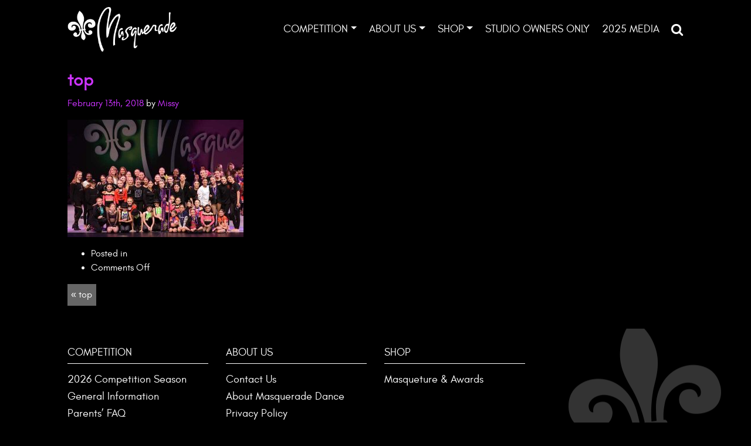

--- FILE ---
content_type: text/html; charset=UTF-8
request_url: https://www.masqueradedance.com/top-3/
body_size: 8474
content:
<!DOCTYPE html>
<html lang="en-US">
	<head>
		<meta name="viewport" content="width=device-width, initial-scale=1.0">
		<meta charset="UTF-8">
		<script type="text/javascript">
			var pathInfo = {
				base: 'https://www.masqueradedance.com/wp-content/themes/masqueradecom/',
				css: 'css/',
				js: 'js/',
				swf: 'swf/',
			}
		</script>
				<title>top &#8211; masqueradedance.com</title>
<meta name='robots' content='max-image-preview:large' />
<link rel='dns-prefetch' href='//stats.wp.com' />
<link rel='dns-prefetch' href='//maxcdn.bootstrapcdn.com' />
<link rel='dns-prefetch' href='//v0.wordpress.com' />
<link rel="alternate" type="application/rss+xml" title="masqueradedance.com &raquo; Feed" href="https://www.masqueradedance.com/feed/" />
<link rel="alternate" type="text/calendar" title="masqueradedance.com &raquo; iCal Feed" href="https://www.masqueradedance.com/events/?ical=1" />
<link rel="alternate" title="oEmbed (JSON)" type="application/json+oembed" href="https://www.masqueradedance.com/wp-json/oembed/1.0/embed?url=https%3A%2F%2Fwww.masqueradedance.com%2Ftop-3%2F" />
<link rel="alternate" title="oEmbed (XML)" type="text/xml+oembed" href="https://www.masqueradedance.com/wp-json/oembed/1.0/embed?url=https%3A%2F%2Fwww.masqueradedance.com%2Ftop-3%2F&#038;format=xml" />
<style id='wp-img-auto-sizes-contain-inline-css' type='text/css'>
img:is([sizes=auto i],[sizes^="auto," i]){contain-intrinsic-size:3000px 1500px}
/*# sourceURL=wp-img-auto-sizes-contain-inline-css */
</style>
<link rel='stylesheet' id='sbi_styles-css' href='https://www.masqueradedance.com/wp-content/plugins/instagram-feed-pro/css/sbi-styles.min.css?ver=6.9.0' type='text/css' media='all' />
<style id='wp-emoji-styles-inline-css' type='text/css'>

	img.wp-smiley, img.emoji {
		display: inline !important;
		border: none !important;
		box-shadow: none !important;
		height: 1em !important;
		width: 1em !important;
		margin: 0 0.07em !important;
		vertical-align: -0.1em !important;
		background: none !important;
		padding: 0 !important;
	}
/*# sourceURL=wp-emoji-styles-inline-css */
</style>
<link rel='stylesheet' id='wp-block-library-css' href='https://www.masqueradedance.com/wp-includes/css/dist/block-library/style.min.css?ver=7c535111f4469e209d792569c3594588' type='text/css' media='all' />
<style id='global-styles-inline-css' type='text/css'>
:root{--wp--preset--aspect-ratio--square: 1;--wp--preset--aspect-ratio--4-3: 4/3;--wp--preset--aspect-ratio--3-4: 3/4;--wp--preset--aspect-ratio--3-2: 3/2;--wp--preset--aspect-ratio--2-3: 2/3;--wp--preset--aspect-ratio--16-9: 16/9;--wp--preset--aspect-ratio--9-16: 9/16;--wp--preset--color--black: #000000;--wp--preset--color--cyan-bluish-gray: #abb8c3;--wp--preset--color--white: #ffffff;--wp--preset--color--pale-pink: #f78da7;--wp--preset--color--vivid-red: #cf2e2e;--wp--preset--color--luminous-vivid-orange: #ff6900;--wp--preset--color--luminous-vivid-amber: #fcb900;--wp--preset--color--light-green-cyan: #7bdcb5;--wp--preset--color--vivid-green-cyan: #00d084;--wp--preset--color--pale-cyan-blue: #8ed1fc;--wp--preset--color--vivid-cyan-blue: #0693e3;--wp--preset--color--vivid-purple: #9b51e0;--wp--preset--gradient--vivid-cyan-blue-to-vivid-purple: linear-gradient(135deg,rgb(6,147,227) 0%,rgb(155,81,224) 100%);--wp--preset--gradient--light-green-cyan-to-vivid-green-cyan: linear-gradient(135deg,rgb(122,220,180) 0%,rgb(0,208,130) 100%);--wp--preset--gradient--luminous-vivid-amber-to-luminous-vivid-orange: linear-gradient(135deg,rgb(252,185,0) 0%,rgb(255,105,0) 100%);--wp--preset--gradient--luminous-vivid-orange-to-vivid-red: linear-gradient(135deg,rgb(255,105,0) 0%,rgb(207,46,46) 100%);--wp--preset--gradient--very-light-gray-to-cyan-bluish-gray: linear-gradient(135deg,rgb(238,238,238) 0%,rgb(169,184,195) 100%);--wp--preset--gradient--cool-to-warm-spectrum: linear-gradient(135deg,rgb(74,234,220) 0%,rgb(151,120,209) 20%,rgb(207,42,186) 40%,rgb(238,44,130) 60%,rgb(251,105,98) 80%,rgb(254,248,76) 100%);--wp--preset--gradient--blush-light-purple: linear-gradient(135deg,rgb(255,206,236) 0%,rgb(152,150,240) 100%);--wp--preset--gradient--blush-bordeaux: linear-gradient(135deg,rgb(254,205,165) 0%,rgb(254,45,45) 50%,rgb(107,0,62) 100%);--wp--preset--gradient--luminous-dusk: linear-gradient(135deg,rgb(255,203,112) 0%,rgb(199,81,192) 50%,rgb(65,88,208) 100%);--wp--preset--gradient--pale-ocean: linear-gradient(135deg,rgb(255,245,203) 0%,rgb(182,227,212) 50%,rgb(51,167,181) 100%);--wp--preset--gradient--electric-grass: linear-gradient(135deg,rgb(202,248,128) 0%,rgb(113,206,126) 100%);--wp--preset--gradient--midnight: linear-gradient(135deg,rgb(2,3,129) 0%,rgb(40,116,252) 100%);--wp--preset--font-size--small: 13px;--wp--preset--font-size--medium: 20px;--wp--preset--font-size--large: 36px;--wp--preset--font-size--x-large: 42px;--wp--preset--spacing--20: 0.44rem;--wp--preset--spacing--30: 0.67rem;--wp--preset--spacing--40: 1rem;--wp--preset--spacing--50: 1.5rem;--wp--preset--spacing--60: 2.25rem;--wp--preset--spacing--70: 3.38rem;--wp--preset--spacing--80: 5.06rem;--wp--preset--shadow--natural: 6px 6px 9px rgba(0, 0, 0, 0.2);--wp--preset--shadow--deep: 12px 12px 50px rgba(0, 0, 0, 0.4);--wp--preset--shadow--sharp: 6px 6px 0px rgba(0, 0, 0, 0.2);--wp--preset--shadow--outlined: 6px 6px 0px -3px rgb(255, 255, 255), 6px 6px rgb(0, 0, 0);--wp--preset--shadow--crisp: 6px 6px 0px rgb(0, 0, 0);}:where(.is-layout-flex){gap: 0.5em;}:where(.is-layout-grid){gap: 0.5em;}body .is-layout-flex{display: flex;}.is-layout-flex{flex-wrap: wrap;align-items: center;}.is-layout-flex > :is(*, div){margin: 0;}body .is-layout-grid{display: grid;}.is-layout-grid > :is(*, div){margin: 0;}:where(.wp-block-columns.is-layout-flex){gap: 2em;}:where(.wp-block-columns.is-layout-grid){gap: 2em;}:where(.wp-block-post-template.is-layout-flex){gap: 1.25em;}:where(.wp-block-post-template.is-layout-grid){gap: 1.25em;}.has-black-color{color: var(--wp--preset--color--black) !important;}.has-cyan-bluish-gray-color{color: var(--wp--preset--color--cyan-bluish-gray) !important;}.has-white-color{color: var(--wp--preset--color--white) !important;}.has-pale-pink-color{color: var(--wp--preset--color--pale-pink) !important;}.has-vivid-red-color{color: var(--wp--preset--color--vivid-red) !important;}.has-luminous-vivid-orange-color{color: var(--wp--preset--color--luminous-vivid-orange) !important;}.has-luminous-vivid-amber-color{color: var(--wp--preset--color--luminous-vivid-amber) !important;}.has-light-green-cyan-color{color: var(--wp--preset--color--light-green-cyan) !important;}.has-vivid-green-cyan-color{color: var(--wp--preset--color--vivid-green-cyan) !important;}.has-pale-cyan-blue-color{color: var(--wp--preset--color--pale-cyan-blue) !important;}.has-vivid-cyan-blue-color{color: var(--wp--preset--color--vivid-cyan-blue) !important;}.has-vivid-purple-color{color: var(--wp--preset--color--vivid-purple) !important;}.has-black-background-color{background-color: var(--wp--preset--color--black) !important;}.has-cyan-bluish-gray-background-color{background-color: var(--wp--preset--color--cyan-bluish-gray) !important;}.has-white-background-color{background-color: var(--wp--preset--color--white) !important;}.has-pale-pink-background-color{background-color: var(--wp--preset--color--pale-pink) !important;}.has-vivid-red-background-color{background-color: var(--wp--preset--color--vivid-red) !important;}.has-luminous-vivid-orange-background-color{background-color: var(--wp--preset--color--luminous-vivid-orange) !important;}.has-luminous-vivid-amber-background-color{background-color: var(--wp--preset--color--luminous-vivid-amber) !important;}.has-light-green-cyan-background-color{background-color: var(--wp--preset--color--light-green-cyan) !important;}.has-vivid-green-cyan-background-color{background-color: var(--wp--preset--color--vivid-green-cyan) !important;}.has-pale-cyan-blue-background-color{background-color: var(--wp--preset--color--pale-cyan-blue) !important;}.has-vivid-cyan-blue-background-color{background-color: var(--wp--preset--color--vivid-cyan-blue) !important;}.has-vivid-purple-background-color{background-color: var(--wp--preset--color--vivid-purple) !important;}.has-black-border-color{border-color: var(--wp--preset--color--black) !important;}.has-cyan-bluish-gray-border-color{border-color: var(--wp--preset--color--cyan-bluish-gray) !important;}.has-white-border-color{border-color: var(--wp--preset--color--white) !important;}.has-pale-pink-border-color{border-color: var(--wp--preset--color--pale-pink) !important;}.has-vivid-red-border-color{border-color: var(--wp--preset--color--vivid-red) !important;}.has-luminous-vivid-orange-border-color{border-color: var(--wp--preset--color--luminous-vivid-orange) !important;}.has-luminous-vivid-amber-border-color{border-color: var(--wp--preset--color--luminous-vivid-amber) !important;}.has-light-green-cyan-border-color{border-color: var(--wp--preset--color--light-green-cyan) !important;}.has-vivid-green-cyan-border-color{border-color: var(--wp--preset--color--vivid-green-cyan) !important;}.has-pale-cyan-blue-border-color{border-color: var(--wp--preset--color--pale-cyan-blue) !important;}.has-vivid-cyan-blue-border-color{border-color: var(--wp--preset--color--vivid-cyan-blue) !important;}.has-vivid-purple-border-color{border-color: var(--wp--preset--color--vivid-purple) !important;}.has-vivid-cyan-blue-to-vivid-purple-gradient-background{background: var(--wp--preset--gradient--vivid-cyan-blue-to-vivid-purple) !important;}.has-light-green-cyan-to-vivid-green-cyan-gradient-background{background: var(--wp--preset--gradient--light-green-cyan-to-vivid-green-cyan) !important;}.has-luminous-vivid-amber-to-luminous-vivid-orange-gradient-background{background: var(--wp--preset--gradient--luminous-vivid-amber-to-luminous-vivid-orange) !important;}.has-luminous-vivid-orange-to-vivid-red-gradient-background{background: var(--wp--preset--gradient--luminous-vivid-orange-to-vivid-red) !important;}.has-very-light-gray-to-cyan-bluish-gray-gradient-background{background: var(--wp--preset--gradient--very-light-gray-to-cyan-bluish-gray) !important;}.has-cool-to-warm-spectrum-gradient-background{background: var(--wp--preset--gradient--cool-to-warm-spectrum) !important;}.has-blush-light-purple-gradient-background{background: var(--wp--preset--gradient--blush-light-purple) !important;}.has-blush-bordeaux-gradient-background{background: var(--wp--preset--gradient--blush-bordeaux) !important;}.has-luminous-dusk-gradient-background{background: var(--wp--preset--gradient--luminous-dusk) !important;}.has-pale-ocean-gradient-background{background: var(--wp--preset--gradient--pale-ocean) !important;}.has-electric-grass-gradient-background{background: var(--wp--preset--gradient--electric-grass) !important;}.has-midnight-gradient-background{background: var(--wp--preset--gradient--midnight) !important;}.has-small-font-size{font-size: var(--wp--preset--font-size--small) !important;}.has-medium-font-size{font-size: var(--wp--preset--font-size--medium) !important;}.has-large-font-size{font-size: var(--wp--preset--font-size--large) !important;}.has-x-large-font-size{font-size: var(--wp--preset--font-size--x-large) !important;}
/*# sourceURL=global-styles-inline-css */
</style>

<style id='classic-theme-styles-inline-css' type='text/css'>
/*! This file is auto-generated */
.wp-block-button__link{color:#fff;background-color:#32373c;border-radius:9999px;box-shadow:none;text-decoration:none;padding:calc(.667em + 2px) calc(1.333em + 2px);font-size:1.125em}.wp-block-file__button{background:#32373c;color:#fff;text-decoration:none}
/*# sourceURL=/wp-includes/css/classic-themes.min.css */
</style>
<link rel='stylesheet' id='awsm-ead-public-css' href='https://www.masqueradedance.com/wp-content/plugins/embed-any-document/css/embed-public.min.css?ver=2.7.12' type='text/css' media='all' />
<link rel='stylesheet' id='wp-components-css' href='https://www.masqueradedance.com/wp-includes/css/dist/components/style.min.css?ver=7c535111f4469e209d792569c3594588' type='text/css' media='all' />
<link rel='stylesheet' id='wp-preferences-css' href='https://www.masqueradedance.com/wp-includes/css/dist/preferences/style.min.css?ver=7c535111f4469e209d792569c3594588' type='text/css' media='all' />
<link rel='stylesheet' id='wp-block-editor-css' href='https://www.masqueradedance.com/wp-includes/css/dist/block-editor/style.min.css?ver=7c535111f4469e209d792569c3594588' type='text/css' media='all' />
<link rel='stylesheet' id='popup-maker-block-library-style-css' href='https://www.masqueradedance.com/wp-content/plugins/popup-maker/dist/packages/block-library-style.css?ver=dbea705cfafe089d65f1' type='text/css' media='all' />
<link rel='stylesheet' id='contact-form-7-css' href='https://www.masqueradedance.com/wp-content/plugins/contact-form-7/includes/css/styles.css?ver=6.1.4' type='text/css' media='all' />
<link rel='stylesheet' id='base-bootstrapcdn-font-awesome-css' href='https://maxcdn.bootstrapcdn.com/font-awesome/4.7.0/css/font-awesome.min.css?ver=7c535111f4469e209d792569c3594588' type='text/css' media='all' />
<link rel='stylesheet' id='base-bootstrap-css' href='https://www.masqueradedance.com/wp-content/themes/masqueradecom/css/bootstrap.css?ver=7c535111f4469e209d792569c3594588' type='text/css' media='all' />
<link rel='stylesheet' id='base-style-css' href='https://www.masqueradedance.com/wp-content/themes/masqueradecom/style.css?ver=7c535111f4469e209d792569c3594588' type='text/css' media='all' />
<link rel='stylesheet' id='base-theme-css' href='https://www.masqueradedance.com/wp-content/themes/masqueradecom/theme.css?ver=7c535111f4469e209d792569c3594588' type='text/css' media='all' />
<script type="text/javascript" src="https://www.masqueradedance.com/wp-content/themes/masqueradecom/js/jquery-3.2.1.min.js" id="jquery-js"></script>
<script type="text/javascript" src="https://www.masqueradedance.com/wp-content/plugins/svg-support/vendor/DOMPurify/DOMPurify.min.js?ver=2.5.8" id="bodhi-dompurify-library-js"></script>
<script type="text/javascript" id="bodhi_svg_inline-js-extra">
/* <![CDATA[ */
var svgSettings = {"skipNested":""};
//# sourceURL=bodhi_svg_inline-js-extra
/* ]]> */
</script>
<script type="text/javascript" src="https://www.masqueradedance.com/wp-content/plugins/svg-support/js/min/svgs-inline-min.js" id="bodhi_svg_inline-js"></script>
<script type="text/javascript" id="bodhi_svg_inline-js-after">
/* <![CDATA[ */
cssTarget={"Bodhi":"img.style-svg","ForceInlineSVG":"style-svg"};ForceInlineSVGActive="false";frontSanitizationEnabled="on";
//# sourceURL=bodhi_svg_inline-js-after
/* ]]> */
</script>
<link rel="https://api.w.org/" href="https://www.masqueradedance.com/wp-json/" /><link rel="alternate" title="JSON" type="application/json" href="https://www.masqueradedance.com/wp-json/wp/v2/media/1174" /><link rel="EditURI" type="application/rsd+xml" title="RSD" href="https://www.masqueradedance.com/xmlrpc.php?rsd" />
<link rel="canonical" href="https://www.masqueradedance.com/top-3/" />
<link rel='shortlink' href='https://wp.me/a9M3wZ-iW' />
<meta name="tec-api-version" content="v1"><meta name="tec-api-origin" content="https://www.masqueradedance.com"><link rel="alternate" href="https://www.masqueradedance.com/wp-json/tribe/events/v1/" />	<style>img#wpstats{display:none}</style>
		
<!-- Jetpack Open Graph Tags -->
<meta property="og:type" content="article" />
<meta property="og:title" content="top" />
<meta property="og:url" content="https://www.masqueradedance.com/top-3/" />
<meta property="og:description" content="Visit the post for more." />
<meta property="article:published_time" content="2018-02-13T19:16:22+00:00" />
<meta property="article:modified_time" content="2018-02-13T19:16:26+00:00" />
<meta property="og:site_name" content="masqueradedance.com" />
<meta property="og:image" content="https://www.masqueradedance.com/wp-content/uploads/2018/01/top-2.jpg" />
<meta property="og:image:alt" content="" />
<meta property="og:locale" content="en_US" />
<meta name="twitter:text:title" content="top" />
<meta name="twitter:image" content="https://www.masqueradedance.com/wp-content/uploads/2018/01/top-2.jpg?w=640" />
<meta name="twitter:card" content="summary_large_image" />
<meta name="twitter:description" content="Visit the post for more." />

<!-- End Jetpack Open Graph Tags -->
<link rel="icon" href="https://www.masqueradedance.com/wp-content/uploads/2023/07/cropped-insta2-32x32.png" sizes="32x32" />
<link rel="icon" href="https://www.masqueradedance.com/wp-content/uploads/2023/07/cropped-insta2-192x192.png" sizes="192x192" />
<link rel="apple-touch-icon" href="https://www.masqueradedance.com/wp-content/uploads/2023/07/cropped-insta2-180x180.png" />
<meta name="msapplication-TileImage" content="https://www.masqueradedance.com/wp-content/uploads/2023/07/cropped-insta2-270x270.png" />
		<style type="text/css" id="wp-custom-css">
			.responsive-container {
	position: relative;
	padding-bottom: 56.25%; /* 16:9 */
	padding-top: 0px;
	height: 0;
	overflow: hidden;
	margin-bottom:8px;
}

.responsive-container iframe,
.responsive-container object,
.responsive-container embed,
.responsive-container video
{
	position: absolute;
	top: 0;
	left: 0;
	width: 100%;
	height: 100%;
}

		</style>
			</head>
	<body class="attachment wp-singular attachment-template-default single single-attachment postid-1174 attachmentid-1174 attachment-jpeg wp-theme-masqueradecom tribe-no-js metaslider-plugin">
		<div id="wrapper">
			<header class="inner" id="header">
				<div class="container">
					<div class="row">
						<div class="col-12 col-md-4 logo-holder">
							<a class="logo" href="https://www.masqueradedance.com"><img alt="masqueradedance.com" src="https://www.masqueradedance.com/wp-content/themes/masqueradecom/images/logo.png"></a>
						</div>
						<div class="col-12 col-md-8 controll-header">
																					<div class="block-holder">
								<div class="frame">
									<ul class="shop-controll">
										<li>
											<a class="search" href="#"><i aria-hidden="true" class="fa fa-search"></i></a>
										</li>
																				
									</ul>
								</div>
																	<nav class="navbar navbar-expand-lg navbar-light bg-light">
										<button aria-controls="navbarSupportedContent" aria-expanded="false" aria-label="Toggle navigation" class="navbar-toggler" data-target="#navbarSupportedContent" data-toggle="collapse" type="button"><span class="navbar-toggler-icon"></span></button>
										<div class="collapse navbar-collapse" id="navbarSupportedContent">
											<ul id="menu-main-menu" class="navbar-nav mr-auto"><li id="menu-item-3835" class="menu-item menu-item-type-post_type menu-item-object-page menu-item-has-children menu-item-3835 nav-item dropdown"><a href="https://www.masqueradedance.com/?page_id=3433" class="nav-link dropdown-toggle" aria-expanded="false" aria-haspopup="true" data-toggle="dropdown" id="navbarDropdown3835" role="button">Competition</a>
<div aria-labelledby="navbarDropdown3835" class="dropdown-menu">
<a href="https://www.masqueradedance.com/competition/2021-competition-season-2/" class="dropdown-item">2026 Competition Season</a><a href="https://www.masqueradedance.com/competition/general-information/" class="dropdown-item">General Information</a><a href="https://www.masqueradedance.com/competition/faq/" class="dropdown-item">FAQ</a></div>
</li>
<li id="menu-item-2262" class="menu-item menu-item-type-post_type menu-item-object-page menu-item-has-children menu-item-2262 nav-item dropdown"><a href="https://www.masqueradedance.com/aboutus-2/" class="nav-link dropdown-toggle" aria-expanded="false" aria-haspopup="true" data-toggle="dropdown" id="navbarDropdown2262" role="button">About Us</a>
<div aria-labelledby="navbarDropdown2262" class="dropdown-menu">
<a href="https://www.masqueradedance.com/aboutus-2/" class="dropdown-item">About Us</a><a href="https://www.masqueradedance.com/contact-us/" class="dropdown-item">Contact Us</a></div>
</li>
<li id="menu-item-26" class="menu-item menu-item-type-post_type menu-item-object-page menu-item-has-children menu-item-26 nav-item dropdown"><a href="https://www.masqueradedance.com/shop/" class="nav-link dropdown-toggle" aria-expanded="false" aria-haspopup="true" data-toggle="dropdown" id="navbarDropdown26" role="button">Shop</a>
<div aria-labelledby="navbarDropdown26" class="dropdown-menu">
<a href="https://masquerade-dance.myshopify.com" class="dropdown-item">Masqueture &#038; Awards</a></div>
</li>
<li id="menu-item-892" class="menu-item menu-item-type-custom menu-item-object-custom menu-item-892 nav-item"><a href="https://masquerade.mydanceregister.com" class="nav-link">Studio Owners ONLY</a></li>
<li id="menu-item-7760" class="menu-item menu-item-type-post_type menu-item-object-page menu-item-7760 nav-item"><a href="https://www.masqueradedance.com/?page_id=7728" class="nav-link">2025 Media</a></li>
</ul>											<button aria-controls="navbarSupportedContent" aria-expanded="false" aria-label="Toggle navigation" class="navbar-toggler off" data-target="#navbarSupportedContent" data-toggle="collapse" type="button">X</button>
										</div>
									</nav>
															</div>
						</div>
					</div>
				</div>
				<div class="search-container">
					<form action="https://www.masqueradedance.com">
						<div class="input-holder">
							<input name="s" placeholder="What are you looking for?" type="text">
						</div>
						<button class="btn search-btn">Search</button>
					</form>
				</div>
			</header>
			<main id="main">
<div id="content">
	<div class="content-holder">
		<div class="container">
			<div class="row">
				<div class="col-12">
											<div class="title">
							<h1>top</h1>							<p class="meta-info">
								<a href="https://www.masqueradedance.com/2018/02/" rel="bookmark">
									 <time datetime="2018-02-13">
									  February 13th, 2018									 </time>
								</a>
								by <a href="https://www.masqueradedance.com/author/lupe/">Missy</a>
							</p>
						</div>
						<p class="attachment"><a href='https://www.masqueradedance.com/wp-content/uploads/2018/01/top-2.jpg'><img fetchpriority="high" decoding="async" width="300" height="200" src="https://www.masqueradedance.com/wp-content/uploads/2018/01/top-2-300x200.jpg" class="attachment-medium size-medium" alt="" srcset="https://www.masqueradedance.com/wp-content/uploads/2018/01/top-2-300x200.jpg 300w, https://www.masqueradedance.com/wp-content/uploads/2018/01/top-2.jpg 600w" sizes="(max-width: 300px) 100vw, 300px" /></a></p>
						<div class="meta">
							<ul>
								<li>Posted in </li>
								<li><span>Comments Off<span class="screen-reader-text"> on top</span></span></li>
																							</ul>
						</div>
																			<div class="navigation-single">
				<div class="prev"><a href="https://www.masqueradedance.com/top-3/" rel="prev">&laquo;&nbsp;top</a></div>	</div>
									</div>
			</div>
		</div>
	</div>
</div>
		</main>
		<footer id="footer">
			<div class="container">
				<div class="row">
					<div class="col-12">
						
					</div>
				</div>
									<div class="row">
						<div class="col-12 col-md-6 col-lg-3 widget_nav_menu" id="nav_menu-3"><h2 aria-controls="multiCollapseExamplenav_menu-3" aria-expanded="false" data-target="#multiCollapseExamplenav_menu-3" data-toggle="collapse">COMPETITION</h2><ul id="multiCollapseExamplenav_menu-3" class="menu list-unstyled collapse"><li id="menu-item-9031" class="menu-item menu-item-type-post_type menu-item-object-page menu-item-9031"><a href="https://www.masqueradedance.com/competition/2021-competition-season-2/">2026 Competition Season</a></li>
<li id="menu-item-303" class="menu-item menu-item-type-post_type menu-item-object-page menu-item-303"><a href="https://www.masqueradedance.com/competition/general-information/">General Information</a></li>
<li id="menu-item-302" class="menu-item menu-item-type-post_type menu-item-object-page menu-item-302"><a href="https://www.masqueradedance.com/competition/faq/">Parents’ FAQ</a></li>
</ul></div><div class="col-12 col-md-6 col-lg-3 widget_nav_menu" id="nav_menu-2"><h2 aria-controls="multiCollapseExamplenav_menu-2" aria-expanded="false" data-target="#multiCollapseExamplenav_menu-2" data-toggle="collapse">about us</h2><ul id="multiCollapseExamplenav_menu-2" class="menu list-unstyled collapse"><li id="menu-item-528" class="menu-item menu-item-type-post_type menu-item-object-page menu-item-528"><a href="https://www.masqueradedance.com/contact-us/">Contact Us</a></li>
<li id="menu-item-2263" class="menu-item menu-item-type-post_type menu-item-object-page menu-item-2263"><a href="https://www.masqueradedance.com/aboutus-2/">About Masquerade Dance</a></li>
<li id="menu-item-2320" class="menu-item menu-item-type-custom menu-item-object-custom menu-item-2320"><a href="https://app.termly.io/policy-viewer/policy.html?policyUUID=1cf7a096-5f03-482d-8c97-5667da08b1fd">Privacy Policy</a></li>
<li id="menu-item-2321" class="menu-item menu-item-type-custom menu-item-object-custom menu-item-2321"><a href="https://app.termly.io/document/cookie-policy/d74484fd-45ca-4f92-8672-931d18389910">Cookie Policy</a></li>
<li id="menu-item-2322" class="menu-item menu-item-type-custom menu-item-object-custom menu-item-2322"><a href="https://app.termly.io/document/terms-of-use-for-ecommerce/66cef281-3831-4f92-b823-3806b52e30d9">Terms of Use</a></li>
</ul></div><div class="col-12 col-md-6 col-lg-3 widget_nav_menu" id="nav_menu-4"><h2 aria-controls="multiCollapseExamplenav_menu-4" aria-expanded="false" data-target="#multiCollapseExamplenav_menu-4" data-toggle="collapse">SHOP</h2><ul id="multiCollapseExamplenav_menu-4" class="menu list-unstyled collapse"><li id="menu-item-6492" class="menu-item menu-item-type-custom menu-item-object-custom menu-item-6492"><a href="https://masquerade-dance.myshopify.com/">Masqueture &#038; Awards</a></li>
</ul></div>					</div>
							</div>
		</footer>
	</div>
	<script type="speculationrules">
{"prefetch":[{"source":"document","where":{"and":[{"href_matches":"/*"},{"not":{"href_matches":["/wp-*.php","/wp-admin/*","/wp-content/uploads/*","/wp-content/*","/wp-content/plugins/*","/wp-content/themes/masqueradecom/*","/*\\?(.+)"]}},{"not":{"selector_matches":"a[rel~=\"nofollow\"]"}},{"not":{"selector_matches":".no-prefetch, .no-prefetch a"}}]},"eagerness":"conservative"}]}
</script>
		<script>
		( function ( body ) {
			'use strict';
			body.className = body.className.replace( /\btribe-no-js\b/, 'tribe-js' );
		} )( document.body );
		</script>
		<!-- Custom Feeds for Instagram JS -->
<script type="text/javascript">
var sbiajaxurl = "https://www.masqueradedance.com/wp-admin/admin-ajax.php";

</script>
<script> /* <![CDATA[ */var tribe_l10n_datatables = {"aria":{"sort_ascending":": activate to sort column ascending","sort_descending":": activate to sort column descending"},"length_menu":"Show _MENU_ entries","empty_table":"No data available in table","info":"Showing _START_ to _END_ of _TOTAL_ entries","info_empty":"Showing 0 to 0 of 0 entries","info_filtered":"(filtered from _MAX_ total entries)","zero_records":"No matching records found","search":"Search:","all_selected_text":"All items on this page were selected. ","select_all_link":"Select all pages","clear_selection":"Clear Selection.","pagination":{"all":"All","next":"Next","previous":"Previous"},"select":{"rows":{"0":"","_":": Selected %d rows","1":": Selected 1 row"}},"datepicker":{"dayNames":["Sunday","Monday","Tuesday","Wednesday","Thursday","Friday","Saturday"],"dayNamesShort":["Sun","Mon","Tue","Wed","Thu","Fri","Sat"],"dayNamesMin":["S","M","T","W","T","F","S"],"monthNames":["January","February","March","April","May","June","July","August","September","October","November","December"],"monthNamesShort":["January","February","March","April","May","June","July","August","September","October","November","December"],"monthNamesMin":["Jan","Feb","Mar","Apr","May","Jun","Jul","Aug","Sep","Oct","Nov","Dec"],"nextText":"Next","prevText":"Prev","currentText":"Today","closeText":"Done","today":"Today","clear":"Clear"}};/* ]]> */ </script><script type="text/javascript" src="https://www.masqueradedance.com/wp-content/plugins/the-events-calendar/common/build/js/user-agent.js?ver=da75d0bdea6dde3898df" id="tec-user-agent-js"></script>
<script type="text/javascript" src="https://www.masqueradedance.com/wp-content/plugins/embed-any-document/js/pdfobject.min.js?ver=2.7.12" id="awsm-ead-pdf-object-js"></script>
<script type="text/javascript" id="awsm-ead-public-js-extra">
/* <![CDATA[ */
var eadPublic = [];
//# sourceURL=awsm-ead-public-js-extra
/* ]]> */
</script>
<script type="text/javascript" src="https://www.masqueradedance.com/wp-content/plugins/embed-any-document/js/embed-public.min.js?ver=2.7.12" id="awsm-ead-public-js"></script>
<script type="text/javascript" src="https://www.masqueradedance.com/wp-includes/js/dist/hooks.min.js?ver=dd5603f07f9220ed27f1" id="wp-hooks-js"></script>
<script type="text/javascript" src="https://www.masqueradedance.com/wp-includes/js/dist/i18n.min.js?ver=c26c3dc7bed366793375" id="wp-i18n-js"></script>
<script type="text/javascript" id="wp-i18n-js-after">
/* <![CDATA[ */
wp.i18n.setLocaleData( { 'text direction\u0004ltr': [ 'ltr' ] } );
//# sourceURL=wp-i18n-js-after
/* ]]> */
</script>
<script type="text/javascript" src="https://www.masqueradedance.com/wp-content/plugins/contact-form-7/includes/swv/js/index.js?ver=6.1.4" id="swv-js"></script>
<script type="text/javascript" id="contact-form-7-js-before">
/* <![CDATA[ */
var wpcf7 = {
    "api": {
        "root": "https:\/\/www.masqueradedance.com\/wp-json\/",
        "namespace": "contact-form-7\/v1"
    },
    "cached": 1
};
//# sourceURL=contact-form-7-js-before
/* ]]> */
</script>
<script type="text/javascript" src="https://www.masqueradedance.com/wp-content/plugins/contact-form-7/includes/js/index.js?ver=6.1.4" id="contact-form-7-js"></script>
<script type="text/javascript" src="https://www.masqueradedance.com/wp-content/themes/masqueradecom/js/popper.min.js?ver=7c535111f4469e209d792569c3594588" id="base-cloudflare-popper-js"></script>
<script type="text/javascript" src="https://www.masqueradedance.com/wp-content/themes/masqueradecom/js/bootstrap.min.js?ver=7c535111f4469e209d792569c3594588" id="base-bootstrap-js"></script>
<script type="text/javascript" src="https://www.masqueradedance.com/wp-content/themes/masqueradecom/js/jquery.main.js?ver=7c535111f4469e209d792569c3594588" id="base-script-js"></script>
<script type="text/javascript" id="jetpack-stats-js-before">
/* <![CDATA[ */
_stq = window._stq || [];
_stq.push([ "view", {"v":"ext","blog":"144440345","post":"1174","tz":"-6","srv":"www.masqueradedance.com","j":"1:15.4"} ]);
_stq.push([ "clickTrackerInit", "144440345", "1174" ]);
//# sourceURL=jetpack-stats-js-before
/* ]]> */
</script>
<script type="text/javascript" src="https://stats.wp.com/e-202605.js" id="jetpack-stats-js" defer="defer" data-wp-strategy="defer"></script>
<script id="wp-emoji-settings" type="application/json">
{"baseUrl":"https://s.w.org/images/core/emoji/17.0.2/72x72/","ext":".png","svgUrl":"https://s.w.org/images/core/emoji/17.0.2/svg/","svgExt":".svg","source":{"concatemoji":"https://www.masqueradedance.com/wp-includes/js/wp-emoji-release.min.js?ver=7c535111f4469e209d792569c3594588"}}
</script>
<script type="module">
/* <![CDATA[ */
/*! This file is auto-generated */
const a=JSON.parse(document.getElementById("wp-emoji-settings").textContent),o=(window._wpemojiSettings=a,"wpEmojiSettingsSupports"),s=["flag","emoji"];function i(e){try{var t={supportTests:e,timestamp:(new Date).valueOf()};sessionStorage.setItem(o,JSON.stringify(t))}catch(e){}}function c(e,t,n){e.clearRect(0,0,e.canvas.width,e.canvas.height),e.fillText(t,0,0);t=new Uint32Array(e.getImageData(0,0,e.canvas.width,e.canvas.height).data);e.clearRect(0,0,e.canvas.width,e.canvas.height),e.fillText(n,0,0);const a=new Uint32Array(e.getImageData(0,0,e.canvas.width,e.canvas.height).data);return t.every((e,t)=>e===a[t])}function p(e,t){e.clearRect(0,0,e.canvas.width,e.canvas.height),e.fillText(t,0,0);var n=e.getImageData(16,16,1,1);for(let e=0;e<n.data.length;e++)if(0!==n.data[e])return!1;return!0}function u(e,t,n,a){switch(t){case"flag":return n(e,"\ud83c\udff3\ufe0f\u200d\u26a7\ufe0f","\ud83c\udff3\ufe0f\u200b\u26a7\ufe0f")?!1:!n(e,"\ud83c\udde8\ud83c\uddf6","\ud83c\udde8\u200b\ud83c\uddf6")&&!n(e,"\ud83c\udff4\udb40\udc67\udb40\udc62\udb40\udc65\udb40\udc6e\udb40\udc67\udb40\udc7f","\ud83c\udff4\u200b\udb40\udc67\u200b\udb40\udc62\u200b\udb40\udc65\u200b\udb40\udc6e\u200b\udb40\udc67\u200b\udb40\udc7f");case"emoji":return!a(e,"\ud83e\u1fac8")}return!1}function f(e,t,n,a){let r;const o=(r="undefined"!=typeof WorkerGlobalScope&&self instanceof WorkerGlobalScope?new OffscreenCanvas(300,150):document.createElement("canvas")).getContext("2d",{willReadFrequently:!0}),s=(o.textBaseline="top",o.font="600 32px Arial",{});return e.forEach(e=>{s[e]=t(o,e,n,a)}),s}function r(e){var t=document.createElement("script");t.src=e,t.defer=!0,document.head.appendChild(t)}a.supports={everything:!0,everythingExceptFlag:!0},new Promise(t=>{let n=function(){try{var e=JSON.parse(sessionStorage.getItem(o));if("object"==typeof e&&"number"==typeof e.timestamp&&(new Date).valueOf()<e.timestamp+604800&&"object"==typeof e.supportTests)return e.supportTests}catch(e){}return null}();if(!n){if("undefined"!=typeof Worker&&"undefined"!=typeof OffscreenCanvas&&"undefined"!=typeof URL&&URL.createObjectURL&&"undefined"!=typeof Blob)try{var e="postMessage("+f.toString()+"("+[JSON.stringify(s),u.toString(),c.toString(),p.toString()].join(",")+"));",a=new Blob([e],{type:"text/javascript"});const r=new Worker(URL.createObjectURL(a),{name:"wpTestEmojiSupports"});return void(r.onmessage=e=>{i(n=e.data),r.terminate(),t(n)})}catch(e){}i(n=f(s,u,c,p))}t(n)}).then(e=>{for(const n in e)a.supports[n]=e[n],a.supports.everything=a.supports.everything&&a.supports[n],"flag"!==n&&(a.supports.everythingExceptFlag=a.supports.everythingExceptFlag&&a.supports[n]);var t;a.supports.everythingExceptFlag=a.supports.everythingExceptFlag&&!a.supports.flag,a.supports.everything||((t=a.source||{}).concatemoji?r(t.concatemoji):t.wpemoji&&t.twemoji&&(r(t.twemoji),r(t.wpemoji)))});
//# sourceURL=https://www.masqueradedance.com/wp-includes/js/wp-emoji-loader.min.js
/* ]]> */
</script>
</body>
</html>
<!--
Performance optimized by Redis Object Cache. Learn more: https://wprediscache.com

Retrieved 3524 objects (650 KB) from Redis using PhpRedis (v6.3.0).
-->


--- FILE ---
content_type: text/css
request_url: https://www.masqueradedance.com/wp-content/themes/masqueradecom/style.css?ver=7c535111f4469e209d792569c3594588
body_size: 15313
content:
/*
Theme Name: Masquerade
Version: 1.0
*/
/* ---------------------------------------------------------
   1. breakpoints
   2. style import
   3. page style
   4. fancybox style
   ---------------------------------------------------------*/
/* ---------------------------------------------------------
   1. breakpoints
   ---------------------------------------------------------*/
/* ---------------------------------------------------------
   2. style import
   ---------------------------------------------------------*/
#header .frame, #header .frame li, #footer ul, .breadcrumbs ul, .contact-list, .product-container .layout-controll, .share-links ul {
  margin: 0;
  padding: 0;
  list-style: none; }

.clearfix:after, .widget:after, .search-form:after, .post-password-form p:after, .navigation-single:after {
  content: '';
  display: block;
  clear: both; }

.ellipsis {
  white-space: nowrap;
  /* 1 */
  text-overflow: ellipsis;
  /* 2 */
  overflow: hidden; }

img {
  max-width: 100%;
  height: auto; }

.comment-form input[type='text'],
.search-form input[type='text'],
.post-password-form input[type='text'], .comment-form
input[type='tel'],
.search-form
input[type='tel'],
.post-password-form
input[type='tel'], .comment-form
input[type='email'],
.search-form
input[type='email'],
.post-password-form
input[type='email'], .comment-form
input[type='search'],
.search-form
input[type='search'],
.post-password-form
input[type='search'], .comment-form
input[type='password'],
.search-form
input[type='password'],
.post-password-form
input[type='password'], .comment-form
input[type='url'],
.search-form
input[type='url'],
.post-password-form
input[type='url'], .comment-form
input[type='date'],
.search-form
input[type='date'],
.post-password-form
input[type='date'], .comment-form
textarea,
.search-form
textarea,
.post-password-form
textarea {
  -webkit-appearance: none;
  -webkit-border-radius: 0;
  border: 1px solid #999;
  padding: .5em .7em; }
  .comment-form input[type='text']:focus,
  .search-form input[type='text']:focus,
  .post-password-form input[type='text']:focus, .comment-form
  input[type='tel']:focus,
  .search-form
  input[type='tel']:focus,
  .post-password-form
  input[type='tel']:focus, .comment-form
  input[type='email']:focus,
  .search-form
  input[type='email']:focus,
  .post-password-form
  input[type='email']:focus, .comment-form
  input[type='search']:focus,
  .search-form
  input[type='search']:focus,
  .post-password-form
  input[type='search']:focus, .comment-form
  input[type='password']:focus,
  .search-form
  input[type='password']:focus,
  .post-password-form
  input[type='password']:focus, .comment-form
  input[type='url']:focus,
  .search-form
  input[type='url']:focus,
  .post-password-form
  input[type='url']:focus, .comment-form
  input[type='date']:focus,
  .search-form
  input[type='date']:focus,
  .post-password-form
  input[type='date']:focus, .comment-form
  textarea:focus,
  .search-form
  textarea:focus,
  .post-password-form
  textarea:focus {
    border-color: #333; }
  .comment-form input[type='text']::-webkit-input-placeholder,
  .search-form input[type='text']::-webkit-input-placeholder,
  .post-password-form input[type='text']::-webkit-input-placeholder, .comment-form
  input[type='tel']::-webkit-input-placeholder,
  .search-form
  input[type='tel']::-webkit-input-placeholder,
  .post-password-form
  input[type='tel']::-webkit-input-placeholder, .comment-form
  input[type='email']::-webkit-input-placeholder,
  .search-form
  input[type='email']::-webkit-input-placeholder,
  .post-password-form
  input[type='email']::-webkit-input-placeholder, .comment-form
  input[type='search']::-webkit-input-placeholder,
  .search-form
  input[type='search']::-webkit-input-placeholder,
  .post-password-form
  input[type='search']::-webkit-input-placeholder, .comment-form
  input[type='password']::-webkit-input-placeholder,
  .search-form
  input[type='password']::-webkit-input-placeholder,
  .post-password-form
  input[type='password']::-webkit-input-placeholder, .comment-form
  input[type='url']::-webkit-input-placeholder,
  .search-form
  input[type='url']::-webkit-input-placeholder,
  .post-password-form
  input[type='url']::-webkit-input-placeholder, .comment-form
  input[type='date']::-webkit-input-placeholder,
  .search-form
  input[type='date']::-webkit-input-placeholder,
  .post-password-form
  input[type='date']::-webkit-input-placeholder, .comment-form
  textarea::-webkit-input-placeholder,
  .search-form
  textarea::-webkit-input-placeholder,
  .post-password-form
  textarea::-webkit-input-placeholder {
    color: #ccc; }
  .comment-form input[type='text']::-moz-placeholder,
  .search-form input[type='text']::-moz-placeholder,
  .post-password-form input[type='text']::-moz-placeholder, .comment-form
  input[type='tel']::-moz-placeholder,
  .search-form
  input[type='tel']::-moz-placeholder,
  .post-password-form
  input[type='tel']::-moz-placeholder, .comment-form
  input[type='email']::-moz-placeholder,
  .search-form
  input[type='email']::-moz-placeholder,
  .post-password-form
  input[type='email']::-moz-placeholder, .comment-form
  input[type='search']::-moz-placeholder,
  .search-form
  input[type='search']::-moz-placeholder,
  .post-password-form
  input[type='search']::-moz-placeholder, .comment-form
  input[type='password']::-moz-placeholder,
  .search-form
  input[type='password']::-moz-placeholder,
  .post-password-form
  input[type='password']::-moz-placeholder, .comment-form
  input[type='url']::-moz-placeholder,
  .search-form
  input[type='url']::-moz-placeholder,
  .post-password-form
  input[type='url']::-moz-placeholder, .comment-form
  input[type='date']::-moz-placeholder,
  .search-form
  input[type='date']::-moz-placeholder,
  .post-password-form
  input[type='date']::-moz-placeholder, .comment-form
  textarea::-moz-placeholder,
  .search-form
  textarea::-moz-placeholder,
  .post-password-form
  textarea::-moz-placeholder {
    opacity: 1;
    color: #ccc; }
  .comment-form input[type='text']:-moz-placeholder,
  .search-form input[type='text']:-moz-placeholder,
  .post-password-form input[type='text']:-moz-placeholder, .comment-form
  input[type='tel']:-moz-placeholder,
  .search-form
  input[type='tel']:-moz-placeholder,
  .post-password-form
  input[type='tel']:-moz-placeholder, .comment-form
  input[type='email']:-moz-placeholder,
  .search-form
  input[type='email']:-moz-placeholder,
  .post-password-form
  input[type='email']:-moz-placeholder, .comment-form
  input[type='search']:-moz-placeholder,
  .search-form
  input[type='search']:-moz-placeholder,
  .post-password-form
  input[type='search']:-moz-placeholder, .comment-form
  input[type='password']:-moz-placeholder,
  .search-form
  input[type='password']:-moz-placeholder,
  .post-password-form
  input[type='password']:-moz-placeholder, .comment-form
  input[type='url']:-moz-placeholder,
  .search-form
  input[type='url']:-moz-placeholder,
  .post-password-form
  input[type='url']:-moz-placeholder, .comment-form
  input[type='date']:-moz-placeholder,
  .search-form
  input[type='date']:-moz-placeholder,
  .post-password-form
  input[type='date']:-moz-placeholder, .comment-form
  textarea:-moz-placeholder,
  .search-form
  textarea:-moz-placeholder,
  .post-password-form
  textarea:-moz-placeholder {
    color: #ccc; }
  .comment-form input[type='text']:-ms-input-placeholder,
  .search-form input[type='text']:-ms-input-placeholder,
  .post-password-form input[type='text']:-ms-input-placeholder, .comment-form
  input[type='tel']:-ms-input-placeholder,
  .search-form
  input[type='tel']:-ms-input-placeholder,
  .post-password-form
  input[type='tel']:-ms-input-placeholder, .comment-form
  input[type='email']:-ms-input-placeholder,
  .search-form
  input[type='email']:-ms-input-placeholder,
  .post-password-form
  input[type='email']:-ms-input-placeholder, .comment-form
  input[type='search']:-ms-input-placeholder,
  .search-form
  input[type='search']:-ms-input-placeholder,
  .post-password-form
  input[type='search']:-ms-input-placeholder, .comment-form
  input[type='password']:-ms-input-placeholder,
  .search-form
  input[type='password']:-ms-input-placeholder,
  .post-password-form
  input[type='password']:-ms-input-placeholder, .comment-form
  input[type='url']:-ms-input-placeholder,
  .search-form
  input[type='url']:-ms-input-placeholder,
  .post-password-form
  input[type='url']:-ms-input-placeholder, .comment-form
  input[type='date']:-ms-input-placeholder,
  .search-form
  input[type='date']:-ms-input-placeholder,
  .post-password-form
  input[type='date']:-ms-input-placeholder, .comment-form
  textarea:-ms-input-placeholder,
  .search-form
  textarea:-ms-input-placeholder,
  .post-password-form
  textarea:-ms-input-placeholder {
    color: #ccc; }
  .comment-form input[type='text'].placeholder,
  .search-form input[type='text'].placeholder,
  .post-password-form input[type='text'].placeholder, .comment-form
  input[type='tel'].placeholder,
  .search-form
  input[type='tel'].placeholder,
  .post-password-form
  input[type='tel'].placeholder, .comment-form
  input[type='email'].placeholder,
  .search-form
  input[type='email'].placeholder,
  .post-password-form
  input[type='email'].placeholder, .comment-form
  input[type='search'].placeholder,
  .search-form
  input[type='search'].placeholder,
  .post-password-form
  input[type='search'].placeholder, .comment-form
  input[type='password'].placeholder,
  .search-form
  input[type='password'].placeholder,
  .post-password-form
  input[type='password'].placeholder, .comment-form
  input[type='url'].placeholder,
  .search-form
  input[type='url'].placeholder,
  .post-password-form
  input[type='url'].placeholder, .comment-form
  input[type='date'].placeholder,
  .search-form
  input[type='date'].placeholder,
  .post-password-form
  input[type='date'].placeholder, .comment-form
  textarea.placeholder,
  .search-form
  textarea.placeholder,
  .post-password-form
  textarea.placeholder {
    color: #ccc; }

.widget {
  margin-bottom: 1.2em; }
  .widget ul {
    padding-left: 2em; }
  .widget select {
    min-width: 150px; }

.comment-form label {
  display: block;
  padding-bottom: 4px; }

.comment-form textarea {
  overflow: auto;
  margin: 0;
  height: 120px;
  min-height: 120px; }

.comment-form textarea,
.comment-form input[type='text'] {
  margin: 0 4px 0 0;
  width: 300px; }

.comment-form input[type='submit'] {
  display: block;
  float: none; }

.post-password-form label {
  display: block; }

.post-password-form input[type='password'] {
  margin: 0 4px 0 0;
  width: 300px; }

.search-form input {
  float: left;
  height: 2em; }
  .search-form input[type='search'] {
    margin: 0 4px 0 0;
    width: 150px; }

.post-password-form input {
  float: left;
  height: 2em; }
  .post-password-form input[type='password'] {
    width: 150px; }

.comment-form input[type='submit'],
.post-password-form input[type='submit'],
.search-form input[type='submit'] {
  background: #333;
  color: #fff;
  height: 2em;
  border: none;
  padding: 0 .5em; }
  .comment-form input[type='submit']:hover,
  .post-password-form input[type='submit']:hover,
  .search-form input[type='submit']:hover {
    opacity: 0.8; }

.commentlist {
  margin: 0 0 1.2em; }
  .commentlist .edit-link {
    margin: 0; }
  .commentlist .avatar-holder {
    float: left;
    margin: 0 1.2em 4px 0; }

.commentlist-item .commentlist-item {
  padding: 0; }
  @media (min-width: 768px) {
    .commentlist-item .commentlist-item {
      padding: 0 0 0 2em; } }

.comment,
.commentlist-holder {
  overflow: hidden; }

.commentlist-item .commentlist-item,
.commentlist-item + .commentlist-item {
  padding-top: 1.2em; }

.widget_calendar #next {
  text-align: right; }

.gallery-item dt {
  float: none;
  padding: 0; }

.navigation,
.navigation-comments {
  position: relative;
  vertical-align: middle;
  margin-bottom: 1.2em; }
  .navigation .screen-reader-text,
  .navigation-comments .screen-reader-text {
    position: absolute;
    left: -99999px; }
  .navigation .page-numbers,
  .navigation-comments .page-numbers {
    display: inline-block;
    vertical-align: middle;
    padding: 0 .4em; }
    @media (max-width: 767px) {
      .navigation .page-numbers,
      .navigation-comments .page-numbers {
        padding: 0; } }
  .navigation .next,
  .navigation .prev,
  .navigation-comments .next,
  .navigation-comments .prev {
    display: inline-block;
    vertical-align: middle;
    max-width: 50%;
    background: #666;
    color: #fff;
    padding: .4em;
    text-decoration: none; }
    @media (max-width: 767px) {
      .navigation .next,
      .navigation .prev,
      .navigation-comments .next,
      .navigation-comments .prev {
        padding: .2em; } }

.navigation-single {
  margin-bottom: 1.2em; }
  .navigation-single .next,
  .navigation-single .prev {
    float: left;
    vertical-align: middle;
    max-width: 50%;
    background: #666;
    color: #fff;
    text-decoration: none; }
    .navigation-single .next a,
    .navigation-single .prev a {
      color: inherit;
      text-decoration: none;
      padding: .4em;
      display: block; }
      @media (max-width: 767px) {
        .navigation-single .next a,
        .navigation-single .prev a {
          padding: .2em; } }
  .navigation-single .next {
    float: right; }

.wp-caption {
  max-width: 100%;
  clear: both;
  border: 1px solid #ccc;
  padding: .4em;
  margin-bottom: 1.2em; }
  .wp-caption img {
    margin: 0;
    vertical-align: top; }
  .wp-caption p {
    margin: .4em 0 0; }

div.aligncenter {
  margin: 0 auto 1.2em; }

img.aligncenter {
  display: block;
  margin: 0 auto; }

.alignleft {
  float: left;
  margin: 0 1.2em 4px 0; }

.alignright {
  float: right;
  margin: 0 0 4px 1.2em; }

.mejs-container {
  margin-bottom: 1.2em; }

.wp-caption-text,
.gallery,
.alignnone,
.gallery-caption,
.sticky,
.bypostauthor {
  height: auto; }

@font-face {
  font-family: 'glacial_indifferencebold';
  src: url("fonts/glacial-indifference.bold-webfont.eot");
  src: url("fonts/glacial-indifference.bold-webfont.eot?#iefix") format("embedded-opentype"), url("fonts/glacial-indifference.bold-webfont.woff2") format("woff2"), url("fonts/glacial-indifference.bold-webfont.woff") format("woff"), url("fonts/glacial-indifference.bold-webfont.ttf") format("truetype"), url("fonts/glacial-indifference.bold-webfont.svg#glacial_indifferencebold") format("svg");
  font-weight: 600;
  font-style: normal; }

@font-face {
  font-family: 'glacial_indifferenceregular';
  src: url("fonts/glacial-indifference.regular-webfont.eot");
  src: url("fonts/glacial-indifference.regular-webfont.eot?#iefix") format("embedded-opentype"), url("fonts/glacial-indifference.regular-webfont.woff2") format("woff2"), url("fonts/glacial-indifference.regular-webfont.woff") format("woff"), url("fonts/glacial-indifference.regular-webfont.ttf") format("truetype"), url("fonts/glacial-indifference.regular-webfont.svg#glacial_indifferenceregular") format("svg");
  font-weight: 400;
  font-style: normal; }

@font-face {
  font-family: 'DejaVu Serif';
  src: url("fonts/hinted-DejaVuSerif-Bold.eot");
  src: url("fonts/hinted-DejaVuSerif-Bold.eot?#iefix") format("embedded-opentype"), url("fonts/hinted-DejaVuSerif-Bold.woff") format("woff"), url("fonts/hinted-DejaVuSerif-Bold.ttf") format("truetype");
  font-weight: bold;
  font-style: normal; }

@font-face {
  font-family: 'DejaVu Serif';
  src: url("fonts/hinted-DejaVuSerif-Italic.eot");
  src: url("fonts/hinted-DejaVuSerif-Italic.eot?#iefix") format("embedded-opentype"), url("fonts/hinted-DejaVuSerif-Italic.woff") format("woff"), url("fonts/hinted-DejaVuSerif-Italic.ttf") format("truetype");
  font-weight: normal;
  font-style: italic; }

@font-face {
  font-family: 'DejaVu Serif';
  src: url("fonts/hinted-DejaVuSerif.eot");
  src: url("fonts/hinted-DejaVuSerif.eot?#iefix") format("embedded-opentype"), url("fonts/hinted-DejaVuSerif.woff") format("woff"), url("fonts/hinted-DejaVuSerif.ttf") format("truetype");
  font-weight: normal;
  font-style: normal; }

@font-face {
  font-family: 'DejaVu Serif';
  src: url("fonts/hinted-DejaVuSerif-BoldItalic.eot");
  src: url("fonts/hinted-DejaVuSerif-BoldItalic.eot?#iefix") format("embedded-opentype"), url("fonts/hinted-DejaVuSerif-BoldItalic.woff") format("woff"), url("fonts/hinted-DejaVuSerif-BoldItalic.ttf") format("truetype");
  font-weight: bold;
  font-style: italic; }

/* header */
#header {
  -webkit-transition: all 0.5s ease-in-out 0.1s;
  transition: all 0.5s ease-in-out 0.1s;
  padding: 22px 0;
  z-index: 10;
  position: relative;
  /* nav */
  /* drop */
  /* login block */ }
  #header.inner {
    background: #000;
    padding: 12px 0;
    position: fixed; }
    #header.inner .logo {
      margin: 0;
      width: 186px;
      display: block; }
      @media (max-width: 767px) {
        #header.inner .logo {
          margin: 0 auto !important; } }
    #header.inner .block-holder {
      padding: 11px 0 0 0; }
      @media (max-width: 991px) {
        #header.inner .block-holder {
          padding: 0; } }
    #header.inner .login-block {
      top: auto;
      bottom: -58px;
      right: 9px; }
      #header.inner .login-block .btn {
        padding: 11px 26px; }
  #header.fixed {
    position: fixed;
    background: #000;
    padding: 12px 0; }
    #header.fixed .logo {
      margin: 0;
      width: 186px;
      display: block; }
      @media (max-width: 767px) {
        /* #header.fixed .logo {
          margin: 0 auto !important; }  */
        .shop-controll{
          display: flex;
          align-items: center;
        }
        #header .frame li.Everwall a{
          width: auto;
        }
      }
    #header.fixed .block-holder {
      padding: 11px 0 0 0; }
      @media (max-width: 991px) {
        #header.fixed .block-holder {
          padding: 0; } }
    #header.fixed .login-block {
      top: auto;
      bottom: -58px;
      right: 9px; }
      #header.fixed .login-block .btn {
        padding: 11px 26px; }
  @media (max-width: 991px) {
    #header .shop-controll {
      margin: 0; } }
  @media (max-width: 767px) {
    #header {
      padding: 18px 0 10px; } }
  #header.position {
    position: fixed;
    width: 100%;
    left: 0 !important;
    top: 0 !important;
    z-index: 15; }
    #header.position.fixed {
      position: fixed !important;
      background-color: #000; }
    @media (max-width: 991px) {
      #header.position .login-block {
        display: none; } }
    @media (max-width: 991px) {
      #header.position .frame {
        padding: 0; } }
    @media (max-width: 991px) {
      #header.position .block-holder {
        padding: 0; } }
    @media (max-width: 767px) {
      #header.position .logo {
        margin: 0 auto; } }
    @media (max-width: 1185px) {
      #header.position .logo {
        margin: 0; } }
    @media (max-width: 767px) {
      #header.position {
        position: static; } }
  #header .container {
    position: relative; }
  #header .col-xs-12 {
    position: static; }
  #header .logo {
    margin: 0;
    width: 294px;
    display: block;
    -webkit-transition: all 0.5s ease-in-out 0.1s;
    transition: all 0.5s ease-in-out 0.1s; }
    @media (max-width: 767px) {
      #header .logo {
        margin: 0;
        width: 186px;
        -webkit-transition: all 0.5s ease-in-out 0.1s;
        transition: all 0.5s ease-in-out 0.1s; } }
    #header .logo img {
      margin: 0;
      height: auto;
      -webkit-transition: all 0.5s ease-in-out 0.1s;
      transition: all 0.5s ease-in-out 0.1s; }
      @media (max-width: 767px) {
        #header .logo img {
          width: 125px;
          -webkit-transition: all 0.5s ease-in-out 0.1s;
          transition: all 0.5s ease-in-out 0.1s; } }
  #header .block-holder {
    padding: 34px 0 0 0;
    -webkit-transition: all 0.5s ease-in-out 0.1s;
    transition: all 0.5s ease-in-out 0.1s; }
    @media (max-width: 767px) {
      #header .block-holder {
        padding: 0;
        -webkit-transition: all 0.5s ease-in-out 0.1s;
        transition: all 0.5s ease-in-out 0.1s; } }
  #header .navbar-toggler.off {
    position: absolute;
    right: 11px;
    top: 19px !important;
    left: auto !important;
    color: #fff;
    opacity: .6;
    font-size: 37px; }
  #header .navbar {
    background: none !important;
    padding: 8px 0 0 0; }
    @media (max-width: 991px) {
      #header .navbar {
        clear: both; } }
    @media (max-width: 767px) {
      #header .navbar .dropdown-toggle:after {
        display: none; } }
    @media (max-width: 767px) {
      #header .navbar {
        position: absolute;
        top: 0;
        left: 0;
        z-index: 100; } }
    @media (max-width: 767px) {
      #header .navbar .navbar-toggler {
        position: absolute;
        top: 11px;
        left: -6px; } }
    #header .navbar .nav-item {
      text-transform: uppercase; }
    #header .navbar .navbar-nav {
      width: 100%;
      -webkit-box-pack: justify;
          -ms-flex-pack: justify;
              justify-content: space-between; }
    #header .navbar .nav-link {
      color: #fff;
      font-size: 18px;
      line-height: 22px;
      font-weight: 100; }
    #header .navbar .nav-link:hover {
    color:  #cc33ff; }
      @media (max-width: 767px) {
        #header .navbar .nav-link {
          font-size: 50px;
          line-height: 56px;
          display: block;
          text-align: center;
          padding: 0; } }
      @media (max-width: 575px) {
        #header .navbar .nav-link {
          font-size: 25px;
          line-height: 30px;
          display: block;
          text-align: center;
          padding: 0; } }
  #header .dropdown-menu {
    background: rgba(0, 0, 0, 0.8);
    border-radius: 0;
    border: 0;
    padding: 0;
    min-width: 179px; }
    @media (max-width: 767px) {
      #header .dropdown-menu {
        padding: 41px 0 19px 0;
        background: none; } }
    @media (max-width: 575px) {
      #header .dropdown-menu {
        padding: 21px 0 19px 0; } }
    #header .dropdown-menu .dropdown-item {
      color: #fff;
      padding: 5px 14px 5px 10px;
      font-size: 18px;
      text-transform: none;
      outline: none !important; }
      @media (max-width: 767px) {
        #header .dropdown-menu .dropdown-item {
          color: #fff;
          padding: 0 14px 0 10px;
          font-size: 35px;
          text-align: center;
          line-height: 30px;
          margin: 0 0 10px; } }
      @media (max-width: 575px) {
        #header .dropdown-menu .dropdown-item {
          font-size: 20px;
          line-height: 25px; } }
      #header .dropdown-menu .dropdown-item:hover {
        text-decoration: none;
        background-color: #cc33ff;
        color: #000; }
  #header .login-block {
    position: absolute;
    top: -23px;
    right: 16px;
    z-index: 5; }
    @media (max-width: 767px) {
      #header .login-block {
        display: none; } }
    #header .login-block.mobile {
      display: none;
      position: static;
      top: 0;
      right: 0;
      text-align: center;
      padding: 21px 0 0; }
      #header .login-block.mobile .btn {
        font-size: 35px;
        color: #fff;
        background: rgba(255, 255, 255, 0.2);
        padding: 4px 16px; }
      @media (max-width: 767px) {
        #header .login-block.mobile {
          display: block; } }
    #header .login-block .btn {
      background: #cc33ff;
      border-radius: 0;
      color: #000;
      font-size: 16px;
      padding: 11px 20px;
      border: 1px solid #cc33ff; }
      #header .login-block .btn:hover {
        background: transparent !important;
        color: #cc33ff !important;
        border: 1px solid #cc33ff;}
  @media (max-width: 767px) {
    #header .shop-controll {
      margin: 0;
      padding: 0 11px 0 0; } }
  #header .shop-controll:after {
    content: "";
    clear: both;
    display: block; }
  #header .frame {
    float: right;
    padding: 8px 0 0 0; }
  #header .search {
      padding-top: 0.5rem;
    }
    .frame .shop-controll{
      padding-left : 0;
    }
    @media (max-width: 767px) {
      #header .frame {
        position: absolute;
        top: 0;
        right: 0; 
        width: 40% } }
    #header .frame li {
      float: left;
      position: relative;
      padding: 0 0 0 11px; }
    #header .frame li a {
        color: #fff;
        display: block;
        width: 22px;
        font-size: 18px;
        line-height: 22px;
        font-weight: 100;
        text-align: center; }
    #header .frame li a:hover {
        color:  #cc33ff; }
    #header .frame li a i {
          font-size: 22px; }
          @media (max-width: 767px) {
            #header .frame li a i {
              font-size: 17px; } }
      #header .frame li input[type="text"] {
        width: 200px; }
      #header .frame li .colapse {
        position: absolute;
        top: 100%;
        right: 0;
        display: none; }

/* logo meny */
.logo-mobile-nav {
  display: none; }
  @media (max-width: 767px) {
    .logo-mobile-nav {
      padding: 0 0 14px;
      text-align: center;
      display: block; }
      .logo-mobile-nav img {
        display: inline-block;
        vertical-align: top;
        width: 94px; } }

/* collapse */
@media (max-width: 767px) {
  .navbar-collapse {
    position: fixed;
    top: 0;
    left: 0;
    width: 100%;
    background-color: #000;
    z-index: 100;
    padding: 30px 0 146px 0; } }

@media (max-width: 767px) {
  .logo-holder {
    text-align: center; } }

@media (max-width: 767px) {
  .controll-header {
    position: static; } }

.navbar-toggler {
  border: 0;
  color: #fff; }

.navbar-toggler-icon {
  width: 19px;
  height: 19px; }

/* footer page */
#footer {
  background: url(images/bg-footer.png) no-repeat 95% 30%;
  font-size: 18px;
  line-height: 20px;
  padding: 29px 0 0 0;
  /* logo */ }
  @media (min-width: 769px) {
    #footer .collapse {
      display: block; } }
  @media (max-width: 767px) {
    #footer {
      font-size: 10px;
      line-height: 12px;
      padding: 17px 0; } }
  @media (max-width: 767px) {
    #footer ul {
      margin: 0 0 0 -6px; } }
  #footer h2 {
    font-size: 18px;
    margin: 0 0 17px;
    padding: 0 0 8px;
    text-transform: uppercase;
    color: #fff;
    border-bottom: 1px solid #fff; }
    #footer h2 a {
      color: #fff; }
    @media (max-width: 767px) {
      #footer h2 {
        font-size: 10px;
        padding: 0 0 8px;
        margin: 0 -6px 7px -5px; } }
  @media (max-width: 767px) {
    #footer .list-unstyled {
      margin: 0 0 0 -6px; } }
  #footer li {
    margin-bottom: 9px; }
    @media (max-width: 767px) {
      #footer li {
        margin-bottom: 3px; } }
  #footer a {
    color: #fff; }
  #footer a:hover {
    color: #cc33ff; }
  #footer i {
    border: 1px solid #fff;
    border-radius: 50%;
    padding: 0;
    height: 32px;
    width: 32px;
    text-align: center;
    line-height: 32px;
    margin-right: 5px;
    font-size: 18px; }
  #footer .logo {
    display: inline-block;
    vertical-align: top;
    margin: 0 0 24px 0; }
    @media (max-width: 767px) {
      #footer .logo {
        display: none; } }
  #footer .social {
    overflow: hidden; }
    @media (max-width: 767px) {
      #footer .social li {
        float: left;
        margin: 0 10px 0 0; } }
  @media (max-width: 767px) {
    #footer .text {
      display: none; } }

/* Slick slider styles */
.slick-slider {
  position: relative;
  display: block;
  box-sizing: border-box;
  -webkit-touch-callout: none;
  -webkit-user-select: none;
  -moz-user-select: none;
  -ms-user-select: none;
  user-select: none;
  -ms-touch-action: pan-y;
  touch-action: pan-y;
  -webkit-tap-highlight-color: transparent; }

.slick-list {
  position: relative;
  overflow: hidden;
  display: block;
  margin: 0;
  padding: 0; }
  .slick-list:focus {
    outline: none; }
  .slick-list.dragging {
    cursor: pointer;
    cursor: hand; }

.slick-slider .slick-track,
.slick-slider .slick-list {
  -webkit-transform: translate3d(0, 0, 0);
  -ms-transform: translate3d(0, 0, 0);
  transform: translate3d(0, 0, 0); }

.slick-track {
  position: relative;
  left: 0;
  top: 0;
  display: block; }
  .slick-track:before, .slick-track:after {
    content: "";
    display: table; }
  .slick-track:after {
    clear: both; }
  .slick-loading .slick-track {
    visibility: hidden; }

.slick-slide {
  float: left;
  height: 100%;
  min-height: 1px;
  display: none; }
  [dir="rtl"] .slick-slide {
    float: right; }
  .slick-slide img {
    display: block;
    width: 100%; }
  .slick-slide.slick-loading img {
    display: none; }
  .slick-slide.dragging img {
    pointer-events: none; }
  .slick-initialized .slick-slide {
    display: block; }
  .slick-loading .slick-slide {
    visibility: hidden; }
  .slick-vertical .slick-slide {
    display: block;
    height: auto;
    border: 1px solid transparent; }

.slick-arrow.slick-hidden {
  display: none; }

/* custom select styles */
.select-container {
  padding: 0 40px 0 0; }

a.bottom {
  float: right;
  height: 32px;
  width: 32px;
  border: 1px solid #cc33ff;
  text-align: center;
  color: #000;
  line-height: 30px; }
  @media (max-width: 767px) {
    a.bottom {
      height: 20px;
      width: 22px;
      line-height: 20px; } }

.jcf-select {
  float: left;
  position: relative;
  background: #FFF;
  border: 1px solid #cc33ff;
  margin: 0 0 12px 0;
  min-width: 100%;
  height: 32px; }
  @media (max-width: 767px) {
    .jcf-select {
      height: 20px;
      margin: 0 0 8px 0; } }

.jcf-select select {
  z-index: 1;
  left: 0;
  top: 0; }

.jcf-select .jcf-select-text {
  text-overflow: ellipsis;
  white-space: nowrap;
  overflow: hidden;
  cursor: default;
  display: block;
  font-size: 18px;
  line-height: 32px;
  margin: 0 35px 0 8px;
  color: #000; }
  @media (max-width: 767px) {
    .jcf-select .jcf-select-text {
      font-size: 12px;
      line-height: 18px;
      margin: 0 20px 0 8px; } }

.jcf-select .jcf-select-opener {
  position: absolute;
  text-align: center;
  background: #000;
  width: 31px;
  bottom: 0;
  right: 0;
  top: 0;
  color: #cc33ff;
  font-size: 24px;
  line-height: 32px;
  cursor: pointer !important; }
  @media (max-width: 767px) {
    .jcf-select .jcf-select-opener {
      font-size: 16px;
      line-height: 18px;
      width: 20px; } }

body > .jcf-select-drop {
  position: absolute;
  margin: -1px 0 0;
  z-index: 9999; }

body > .jcf-select-drop.jcf-drop-flipped {
  margin: 1px 0 0; }

.jcf-select .jcf-select-drop {
  position: absolute;
  margin-top: 0px;
  z-index: 9999;
  top: 100%;
  left: -1px;
  right: -1px; }

.jcf-select .jcf-drop-flipped {
  bottom: 100%;
  top: auto; }

.jcf-select-drop .jcf-select-drop-content {
  border: 1px solid #cc33ff; }

/* multiple select styles */
.jcf-list-box {
  overflow: hidden;
  display: inline-block;
  border: 1px solid #b8c3c9;
  min-width: 200px;
  margin: 0 15px; }

/* select options styles */
.jcf-list {
  display: inline-block;
  vertical-align: top;
  position: relative;
  background: #fff;
  line-height: 14px;
  font-size: 12px;
  width: 100%; }

.jcf-list .jcf-list-content {
  vertical-align: top;
  display: inline-block;
  overflow: auto;
  width: 100%; }

.jcf-list ul {
  list-style: none;
  padding: 0;
  margin: 0; }

.jcf-list ul li {
  overflow: hidden;
  display: block; }

.jcf-list .jcf-overflow {
  overflow: auto; }

.jcf-list .jcf-option {
  overflow: hidden;
  cursor: default;
  display: block;
  padding: 5px 9px;
  color: #000;
  height: 1%; }

.jcf-list .jcf-disabled {
  background: #fff !important;
  color: #000 !important; }

.jcf-select-drop .jcf-hover,
.jcf-list-box .jcf-selected {
    background: #cc33ff;
    color: #000; }

.jcf-list .jcf-optgroup-caption {
  white-space: nowrap;
  font-weight: bold;
  display: block;
  padding: 5px 9px;
  cursor: default;
  color: #000; }

.jcf-list .jcf-optgroup .jcf-option {
  padding-left: 30px; }

/* common custom form elements styles */
.jcf-disabled {
  background: #ddd !important; }

.jcf-focus,
.jcf-focus * {
  border-color: #cc33ff !important; }

@media (max-width: 767px) {
  .add-select .select-container {
    padding: 0; } }

/* ---------------------------------------------------------
   3. page style
   ---------------------------------------------------------*/
button,
textarea,
input {
  outline: none !important;
  opacity: 1 !important; }

body {
  font-family: "glacial_indifferenceregular", Arial, "Helvetica Neue", Helvetica, sans-serif; }

h3 {
  line-height: 40px; }

footer,
main,
header {
  display: block;
  width: 100%; }

.inner + #main {
  margin-top: 100px; }
  @media (max-width: 767px) {
    .inner + #main {
      margin-top: 80px; } }

.btn:hover {
    border-color: #cc33ff !important;
    color: #000 !important; }

#wrapper {
  overflow: hidden;
  width: 100%; }

.container {
  max-width: 1080px;
  width: 100%;
  margin: 0 auto; }

#main {
  position: relative;
  overflow: hidden; }
  #main article.search {
    padding: 20px 0; }
    #main article.search .search-form input[type="search"] {
      width: 80%;
      border-color: #cc33ff !important;
      height: 42px;
      line-height: 42px;
      margin: 0; }
    #main article.search input[type="submit"] {
      width: 20%;
      background-color: #000;
      color: #fff;
      height: 42px;
      line-height: 42px;
      border-radius: 0 !important; }
  @media (max-width: 767px) {
    #main .categogy .image-holder {
      text-align: center;
      margin-bottom: 20px; } }

.search-visible .fa-search {
  height: 20px; }
  .search-visible .fa-search:before {
    content: "\f00d"; }

.search-visible .search-container {
  left: 0; }

.home {
  z-index: 1; }
  .home .search-container {
    z-index: 1000; }

.search-container {
  position: absolute;
  top: 100%;
  left: -120%;
  width: 100%;
  border: 1px solid #cc33ff;
  z-index: 1000;
  background-color: #FFF;
  padding: 10px;
  -webkit-transition: all 0.5s ease-in-out 0.1s;
  transition: all 0.5s ease-in-out 0.1s;
  z-index: 10; }
  .search-container input {
    float: left;
    width: 100%;
    font-size: 20px;
    line-height: 40px;
    box-shadow: none !important;
    outline: none !important;
    border: 0; }
    @media (max-width: 767px) {
      .search-container input {
        font-size: 15px;
        line-height: 26px; } }
  .search-container .input-holder {
    padding: 0 180px 0 0; }
    @media (max-width: 767px) {
      .search-container .input-holder {
        padding: 0 110px 0 0; } }
  .search-container .search-btn {
    border-color: #cc33ff;
    background: #cc33ff !important;
    color: #000;
    font-size: 20px;
    line-height: 24px;
    font-family: "glacial_indifferenceregular", Arial, "Helvetica Neue", Helvetica, sans-serif;
    padding: 10px 23px;
    float: right;
    max-width: 140px;
    width: 100%;
    background: none;
    border-radius: 0 !important; }
    @media (max-width: 767px) {
      .search-container .search-btn {
        font-size: 15px;
        line-height: 20px;
        padding: 5px 10px;
        max-width: 100px; } }

/* gallery */
.gallery {
  width: 100%;
  color: #fff; }
  .gallery:hover .slick-prev,
  .gallery:hover .slick-next {
    left: 0; }
  .gallery:hover .slick-next {
    right: 0;
    left: auto; }
  .gallery .slick-prev,
  .gallery .slick-next {
    position: absolute;
    left: -50px;
    top: 50%;
    margin: -23px 0 0 0;
    width: 46px;
    height: 46px;
    background-color: rgba(255, 255, 255, 0.2);
    z-index: 10;
    border: 0;
    color: #fff;
    font-size: 34px;
    outline: none;
    text-align: center;
    -webkit-transition: all 0.5s ease-in-out 0.1s;
    transition: all 0.5s ease-in-out 0.1s; }
    @media (max-width: 767px) {
      .gallery .slick-prev,
      .gallery .slick-next {
        margin: -32px 0 0 0;
        width: 21px;
        height: 21px;
        font-size: 16px; } }
    .gallery .slick-prev i,
    .gallery .slick-next i {
      margin-left: -5px; }
  .gallery .slick-next {
    right: -50px;
    left: auto; }
    .gallery .slick-next i {
      margin-right: -10px; }
  .gallery .slick-slide {
    width: 100%; }
  .gallery .text-holder {
    position: absolute;
    background: transparent;
    top: 50%;
	left: 60%;
	bottom: 30%;
    width: 50%;
    z-index: 1;
    height: auto;
    font-size: 25px;
    line-height: 0;
    letter-spacing: 9px; }
    @media (min-width: 1281px) {
      .gallery .text-holder {
        width: 40%; } }
    @media (max-width: 575px) {
      .gallery .text-holder {
        position: static;
        width: 100%;
        padding: 16px 0 0; } }
    .gallery .text-holder .text-frame {
      display: block;
      vertical-align: middle;
      letter-spacing: 0;
      font-size: 40px;
      line-height: 44px;
      padding: 10% 5%; }
      @media (max-width: 575px) {
        .gallery .text-holder .text-frame {
          display: block;
          font-size: 30px;
          line-height: 32px; } }
      @media (min-width: 1187px) {
        .gallery .text-holder .text-frame {
          font-size: 50px; } }
    .gallery .text-holder:after {
      content: "";
      display: inline-block;
      vertical-align: middle;
      width: 0;
      height: 100%; }
    .gallery .text-holder h1 {
      font-size: 20px;
      line-height: 24px;
      font-weight: 400;
      margin: 0 0 30px; }
      @media (max-width: 767px) {
        .gallery .text-holder h1 {
          font-size: 10px;
          line-height: 16px;
          margin: 0 0 5px; } }
      @media (min-width: 1187px) {
        .gallery .text-holder h1 {
          font-size: 30px; } }
    .gallery .text-holder p {
      margin: 0 0 34px; }
      @media (max-width: 767px) {
        .gallery .text-holder p {
          margin: 0 0 19px; } }
    .gallery .text-holder .date {
      font-size: 40px;
      line-height: 30px;
      display: block;
      font-style: normal;
      font-weight: 400;
      margin: 0 0 15px; }
      @media (max-width: 767px) {
        .gallery .text-holder .date {
          display: inline;
          margin: 0 10px 0 0;
          font-size: 30px;
          line-height: 20px;
        } 
      }
      @media (min-width: 1187px) {
        .gallery .text-holder .date {
          font-size: 50px;
          line-height: 40px;
        } 
      }
    .gallery .text-holder .btn {
      font-size: 20px;
      line-height: 24px;
      font-family: "glacial_indifferenceregular", Arial, "Helvetica Neue", Helvetica, sans-serif;
      padding: 10px 23px;
      border-color: #cc33ff;
      background: #cc33ff;
      color: #000;
      border-radius: 0 !important; }
      .gallery .text-holder .btn:hover {
        color: #cc33ff !important;
        background: transparent !important;
        border-color: #cc33ff !important;
        cursor: pointer; }
/*
      @media (max-width: 767px) {
        .gallery .text-holder .btn {
          display: none; } }
*/
  .gallery .slider-frame {
    position: relative;
    padding: 0;
    overflow: hidden;
    height: 100%; }
  /* .gallery .image-holder {
    position: relative;
    overflow: hidden; }
    @media all and (min-width: 1921px) {
      .gallery .image-holder {
        width: 50%;
        display: -webkit-box;
        display: -ms-flexbox;
        display: flex; }
        .gallery .image-holder img {
          width: 100%; } }
    .gallery .image-holder:after {
      content: "";
      position: absolute;
      top: -100%;
      right: -18%;
      background-color: #811a68;
      -webkit-transform: rotate(-37deg);
          -ms-transform: rotate(-37deg);
              transform: rotate(-37deg);
      z-index: 10;
      height: 240%;
      width: 70%; }
      @media (max-width: 575px) {
        .gallery .image-holder:after {
          display: none; } }
      @media all and (min-width: 1800px) {
        .gallery .image-holder:after {
          top: -130%;
          right: -18%;
          height: 317%;
          width: 70%; } }
      @media all and (min-width: 1921px) {
        .gallery .image-holder:after {
          display: none; }*/ } 

/* banner container */
.banner-container {
  background: #000; }
  .banner-container .banner-personal {
    padding: 0 0 13px;
    text-align: center;
    color: #fff;
    font-size: 18px;
    line-height: 22px;
    font-family: "glacial_indifferenceregular", Arial, "Helvetica Neue", Helvetica, sans-serif; }
    @media (max-width: 767px) {
      .banner-container .banner-personal {
        padding: 0; } }
    .banner-container .banner-personal .image-holder {
      margin: 0 0 17px; }
      @media (max-width: 767px) {
        .banner-container .banner-personal .image-holder {
          padding: 0 0 6px; } }
    @media (max-width: 767px) {
      .banner-container .banner-personal {
        font-size: 12px;
        line-height: 12px; } }
  .banner-container.result h1 {
    line-height: 30px; }
  .banner-container.result .text-holder {
    padding: 52px 15px 22px 15px !important; }
    @media (max-width: 767px) {
      .banner-container.result .text-holder {
        padding: 37px 15px 3px 15px !important; } }
  .banner-container .text-holder {
    padding: 32px 15px 47px 15px !important; }
    @media (max-width: 767px) {
      .banner-container .text-holder {
        padding: 32px 15px 12px 15px !important; } }
  .banner-container .banner h1 {
    font-size: 30px; }
    @media (max-width: 767px) {
      .banner-container .banner h1 {
        font-size: 10px;
        line-height: 10px; } }

/* banner */
.banner {
  position: relative;
  overflow: hidden;
  width: 100%;
  z-index: 1;
  font-size: 30px;
  color: #fff;
  font-family: "DejaVu Serif", "glacial_indifferenceregular", Arial, "Helvetica Neue", Helvetica, sans-serif; }
  @media (max-width: 767px) {
    .banner {
      font-size: 15px;
      line-height: 18px; } }
  .banner .btn {
    border-color: #cc33ff;
    background: #cc33ff;
    color: #000;
    font-size: 20px;
    line-height: 24px;
    font-family: "glacial_indifferenceregular", Arial, "Helvetica Neue", Helvetica, sans-serif;
    padding: 10px 23px;
    width: 100%;
    max-width: 180px;
    border-radius: 0 !important; }
    @media (max-width: 767px) {
      .banner .btn {
        font-size: 10px !important;
        line-height: 12px  !important;
        max-width: 90px  !important;
        padding: 5px 3px !important; } }
  .banner h1 {
    font-family: "DejaVu Serif", "glacial_indifferenceregular", Arial, "Helvetica Neue", Helvetica, sans-serif;
    font-weight: bold;
    font-style: italic;
    font-size: 50px;
    line-height: 68px;
    margin: 0 0 11px;
    color: #cc33ff; }
    @media (max-width: 767px) {
      .banner h1 {
        font-size: 25px;
        line-height: 30px;
        margin: 0 0 8px; } }
  .banner p {
    margin: 0 0 25px; }
    @media (max-width: 767px) {
      .banner p {
        margin: 0 0 21px; } }
  .banner .bg-stretch {
    position: absolute;
    top: 0;
    left: 0;
    right: 0;
    bottom: 0;
    width: 100%;
    z-index: -1; }
    .banner .bg-stretch img {
      max-width: 10000%; }
  .banner .text-holder {
    padding: 73px 15px 78px 15px; }
    @media (max-width: 767px) {
      .banner .text-holder {
        padding: 35px 15px 31px 15px; } }

/* btn global */
.btn {
  border-width: 1px;
  border-color: #cc33ff;
  border-radius: 0;
  background: #cc33ff;
  color: #000;
  font-family: "glacial_indifferenceregular", Arial, "Helvetica Neue", Helvetica, sans-serif;
  text-transform: uppercase; }


/* news continer */
.news-container {
  padding: 36px 0 0 0;
  background-color: #000; }
  @media (max-width: 767px) {
    .news-container {
      padding: 14px 0 0 0; } }

/* news list */
.news-list {
  font-size: 18px;
  line-height: 22px;
  color: #fff;
  padding: 0 44px; }
  @media (max-width: 767px) {
    .news-list {
      padding: 0;
      font-size: 9px;
      line-height: 11px;
      margin: 0 -7px 0 -7px; } }
  .news-list .image-holder {
    position: relative;
    overflow: hidden;
    z-index: 1;
    margin: 0 0 20px; }
    @media (max-width: 767px) {
      .news-list .image-holder {
        float: left;
        width: 124px;
        margin: 0 24px 9px 0; } }
    .news-list .image-holder:after {
      content: "";
      position: absolute;
      top: -63px;
      left: -120px;
      background-color: #000;
      z-index: 10;
      height: 100px;
      width: 200%;
      -webkit-transform: rotate(-5deg);
          -ms-transform: rotate(-5deg);
              transform: rotate(-5deg);
      z-index: 1; }
    .news-list .image-holder img {
      max-width: 1000%;
      width: 100%; }
  .news-list h1 {
    font-family: "DejaVu Serif", "glacial_indifferenceregular", Arial, "Helvetica Neue", Helvetica, sans-serif;
    font-weight: bold;
    font-style: italic;
    font-size: 50px;
    line-height: 54px;
    margin: 0 0 26px;
    color: #cc33ff; }
    .news-list h1 a {
      color: #fff; }
    @media (max-width: 767px) {
      .news-list h1 {
        font-size: 25px;
        line-height: 30px;
        margin: 0 0 12px; } }
  .news-list h2 {
    font-family: "DejaVu Serif", "glacial_indifferenceregular", Arial, "Helvetica Neue", Helvetica, sans-serif;
    font-weight: bold;
    font-style: italic;
    font-size: 18px;
    line-height: 22px;
    margin: 0 0 10px;
    color: #cc33ff; }
    .news-list h2 a {
      color: #fff; }
    .news-list h2 a:hover {
      color: #cc33ff; }
    @media (max-width: 767px) {
      .news-list h2 {
        font-size: 10px;
        line-height: 12px;
        margin: 0 0 3px; } }
  .news-list .date {
    font-family: "DejaVu Serif", "glacial_indifferenceregular", Arial, "Helvetica Neue", Helvetica, sans-serif;
    font-weight: bold;
    font-style: italic;
    font-size: 18px;
    line-height: 22px;
    margin: 0 0 10px;
    color: #33cc33;
    position: absolute;
    top: 0;
    left: 0;
    z-index: 10;
    padding: 10px; }
    .news-list .date a {
      color: #fff; }
    @media (max-width: 767px) {
      .news-list .date {
        font-size: 9px;
        line-height: 11px;
        padding: 5px 10px 10px 6px; } }
  .news-list .button-holder {
    padding: 0 0 31px; }
    @media (max-width: 767px) {
      .news-list .button-holder {
        padding: 0 0 20px; } }
  .news-list .news-block {
    padding-bottom: 32px; }
    @media (max-width: 767px) {
      .news-list .news-block {
        padding-bottom: 0; } }
  .news-list .btn {
    border-color: #cc33ff;
    background: #cc33ff;
    font-size: 20px;
    line-height: 24px;
    font-family: "glacial_indifferenceregular", Arial, "Helvetica Neue", Helvetica, sans-serif;
    padding: 10px 45px; }
    @media (max-width: 767px) {
      .news-list .btn {
        font-size: 13px;
        line-height: 16px;
        padding: 6px 32px; } }

/* insta block */
.insta-container {
  padding: 0;
  background-image: url(https://www.masqueradedance.com/wp-content/uploads/2019/10/insta-bg.png);
  background-repeat: repeat-x;
  background-position: bottom; }
div#sbi_images {
    padding: 20px !important;
}

.insta-list {
  font-size: 18px;
  line-height: 22px;
  color: #cc33ff; }
  .insta-list a {
    display: block; }
  .insta-list img {
    max-width: 1000%;
    width: 100%; }
  .insta-list ul {
    overflow: hidden;
    margin: 0;
    font-size: 0; }
    .insta-list ul li {
      float: left;
      width: 25%;
      overflow: hidden; }
      @media (max-width: 767px) {
        .insta-list ul li {
          width: 50%;
          float: none;
          overflow: hidden;
          display: inline-block;
          vertical-align: top; } }
  .insta-list h1 {
    font-family: "DejaVu Serif", "glacial_indifferenceregular", Arial, "Helvetica Neue", Helvetica, sans-serif;
    font-weight: bold;
    font-style: italic;
    font-size: 50px;
    line-height: 54px;
    margin: 0 0 10px;
    color: #cc33ff; }
    .insta-list h1 a {
      color: #cc33ff; }
  .insta-list h2 {
    font-family: "DejaVu Serif", "glacial_indifferenceregular", Arial, "Helvetica Neue", Helvetica, sans-serif;
    font-weight: bold;
    font-style: italic;
    font-size: 18px;
    line-height: 22px;
    margin: 0 0 10px;
    color: #cc33ff; }
    .insta-list h2 a {
      color: #cc33ff; }
  .insta-list .date {
    font-family: "DejaVu Serif", "glacial_indifferenceregular", Arial, "Helvetica Neue", Helvetica, sans-serif;
    font-weight: bold;
    font-style: italic;
    font-size: 18px;
    line-height: 22px;
    margin: 0 0 10px;
    color: #fff;
    position: absolute;
    top: 0;
    left: 0;
    z-index: 10;
    padding: 10px; }
    .insta-list .date a {
      color: #fff; }

@media (max-width: 767px) {
  .breadcrumbs + .banner {
    display: none; } }

/* breadcrumbs */
.breadcrumbs {
  position: absolute;
  top: 0;
  left: 0;
  z-index: 2;
  width: 100%;
  padding: 19px 0; }
  @media (max-width: 767px) {
    .breadcrumbs {
      padding: 8px 0; } }
  .breadcrumbs ul {
    overflow: hidden;
    font-size: 16px;
    line-height: 18px;
    text-transform: uppercase; }
    @media (max-width: 767px) {
      .breadcrumbs ul {
        text-align: center;
        font-size: 9px;
        line-height: 10px; } }
  .breadcrumbs li {
    float: left;
    color: #cc33ff; }
    @media (max-width: 767px) {
      .breadcrumbs li {
        display: inline-block;
        vertical-align: middle;
        float: none; } }
    .breadcrumbs li a {
      color: #cc33ff; }
    .breadcrumbs li:first-child:before {
      display: none; }
    .breadcrumbs li:before {
      content: "/";
      display: inline-block;
      vertical-align: middle;
      margin: -4px 5px 0 5px; }

/* search block */
.search-block {
  font-size: 18px;
  line-height: 22px;
  padding: 52px 0 0 0; }
  .search-block .text-holder {
    margin: -5px 0 0 0;
    padding: 0; }
  .search-block li {
    padding: 0 0 51px; }
  .search-block p {
    margin: 0 0 8px; }
  .search-block .sub-title {
    display: block; }
  .search-block .sub-title,
  .search-block h2 {
    font-size: 30px;
    line-height: 34px;
    font-family: "DejaVu Serif", "glacial_indifferenceregular", Arial, "Helvetica Neue", Helvetica, sans-serif;
    font-weight: bold;
    font-style: italic;
    margin: 0 0 9px; }
    .search-block .sub-title a,
    .search-block h2 a {
      color: #cc33ff; }

.post-block {
  font-size: 18px;
  line-height: 20px;
  padding: 55px 0 51px 0; }
  @media (max-width: 767px) {
    .post-block {
      padding: 26px 0 35px 0;
      margin: 0 -10px; } }
  .post-block .text-holder {
    margin: -2px 0 0 0;
    padding: 0 0 0 16px; }
    @media (max-width: 767px) {
      .post-block .text-holder {
        font-size: 12px;
        line-height: 12px;
        padding: 24px 0 0 0; } }
  .post-block p {
    margin: 0 0 8px; }
  .post-block .sub-title {
    display: block; }
  .post-block .sub-title,
  .post-block h2 {
    font-size: 18px;
    line-height: 22px;
    font-family: "DejaVu Serif", "glacial_indifferenceregular", Arial, "Helvetica Neue", Helvetica, sans-serif;
    font-weight: bold;
    font-style: italic;
    text-align: center;
    margin: 0 0 9px; }
    .post-block .sub-title a,
    .post-block h2 a {
      color: #cc33ff; }
    @media (max-width: 767px) {
      .post-block .sub-title,
      .post-block h2 {
        font-size: 12px;
        line-height: 12px;
        margin: 0 0 3px; } }

/* tabs */
.tabs {
  padding: 55px 0;
  font-size: 18px;
  line-height: 20px;
  color: #fff; }
  .tabs .card {
    border: 0;
    background: none;
    border-radius: 0;
    border-top: 1px solid #fff;
    border-bottom: 0; }
    .tabs .card:last-child {
      border-top: 1px solid #fff;
      border-bottom: 2px solid #fff; }
  .tabs .card-body {
    padding: 19px 88px 39px; }
  .tabs .card-header {
    background: none;
    border: 0;
    padding: 32px 0 21px; }
  .tabs h5 {
    text-align: center;
    font-size: 18px;
    line-height: 22px;
    font-weight: bold;
    font-style: italic;
    font-family: "DejaVu Serif", "glacial_indifferenceregular", Arial, "Helvetica Neue", Helvetica, sans-serif; }
    .tabs h5 a {
      color: #fff; }
    .tabs h5 a:hover {
      color: #cc33ff; }

/* contact list */
.contact-list {
  margin: -5px 0 0; }
  .contact-list li {
    border-bottom: 1px solid #fff;
    padding: 17px 0; }
    .contact-list li:last-child {
      border: 0; }
  .contact-list address {
    margin: 0;
    padding: 0; }
    .contact-list address span {
      display: block; }
  .contact-list .ico-holder {
    padding: 0 13px 0 0; }
  .contact-list a {
    color: #fff; }
  .contact-list i {
    display: block;
    border: 2px solid #fff;
    border-radius: 50%;
    padding: 0;
    height: 54px;
    width: 54px;
    text-align: center;
    line-height: 50px;
    font-size: 30px;
    margin-right: 5px; }

/* events block */
.events {
  color: #fff;
  font-size: 18px;
  line-height: 22px;
  padding: 55px 0 0 0; }
  @media (max-width: 767px) {
    .events {
      font-size: 14px;
      line-height: 16px;
      padding: 25px 0 0 0; } }
  .events .events-head {
    font-size: 18px;
    line-height: 18px;
    padding-bottom: 47px; }
    @media (max-width: 767px) {
      .events .events-head {
        font-size: 12px;
        line-height: 12px;
        padding-bottom: 10px; } }
  .events .list {
    padding: 13px 0 11px 0; }
    .events .list li {
      padding: 0 0 8px 0; }
    .events .list .date {
      text-transform: uppercase;
      font-style: normal;
      margin-right: 10px; }
  .events a {
    color: #00ff00; }
    .events a:hover {
    color: #cc33ff; }
  .events h2 {
    text-align: center;
    font-size: 18px;
    line-height: 22px;
    font-weight: bold;
    font-style: italic;
    font-family: "DejaVu Serif", "glacial_indifferenceregular", Arial, "Helvetica Neue", Helvetica, sans-serif;
    border-bottom: 1px solid #fff;
    padding: 0 0 10px; }

    h2.no-line{border-bottom:none;}
    
    .events h2 a {
      color: #cc33ff; }
    @media (max-width: 767px) {
      .events h2 {
        font-size: 12px;
        line-height: 12px;
        padding-bottom: 10px; } }

/* profile */
.profile-frame {
  text-align: center;
  font-size: 18px;
  line-height: 22px; }
  .profile-frame .image-holder {
    margin: 0 0 10px; }
    .profile-frame .image-holder img {
      position: relative; }
    .profile-frame .image-holder a {
      display: block;
      position: relative;
      z-index: 1; }
      .profile-frame .image-holder a:hover:before, .profile-frame .image-holder a:hover:after {
        display: block; }
      .profile-frame .image-holder a:before {
        position: absolute;
        top: 50%;
        left: 50%;
        z-index: 10;
        color: #fff;
        font-size: 20px;
        line-height: 20px;
        height: 20px;
        width: 20px;
        margin: -10px 0 0 -10px;
        display: none; }
      .profile-frame .image-holder a:after {
        content: "";
        position: absolute;
        top: 0;
        left: 0;
        z-index: 9;
        width: 100%;
        height: 100%;
        background: rgba(0, 0, 0, 0.8);
        display: none; }
  .profile-frame h4 {
    text-align: center;
    font-size: 18px;
    line-height: 25px;
    font-weight: bold;
    font-style: italic;
    font-family: "DejaVu Serif", "glacial_indifferenceregular", Arial, "Helvetica Neue", Helvetica, sans-serif;
    margin: 0 0 10px; }
    .profile-frame h4 a {
      color: #811a68; }
    @media (max-width: 767px) {
      .profile-frame h4 {
        font-size: 12px;
        line-height: 12px; } }
  @media (max-width: 767px) {
    .profile-frame {
      font-size: 12px;
      line-height: 12px; } }

/* gallery */
.gallery-container {
  width: 100%;
  font-size: 18px;
  line-height: 20px;
  padding: 56px 0 0 0; }
  @media (max-width: 767px) {
    .gallery-container .flex-nowrap {
      -ms-flex-wrap: wrap !important;
          flex-wrap: wrap !important; } }
  @media (max-width: 767px) {
    .gallery-container {
      padding: 27px 0 0 0;
      margin: 0 -10px;
      width: auto;
      font-size: 12px;
      line-height: 12px; } }
  .gallery-container .slick-prev,
  .gallery-container .slick-next {
    position: absolute;
    left: 0;
    top: 50%;
    margin: -22px 0 0 0;
    width: 44px;
    height: 44px;
    background-color: rgba(255, 255, 255, 0.2);
    z-index: 10;
    border: 0;
    color: #fff;
    font-size: 30px;
    outline: none;
    text-align: center; }
    @media (max-width: 767px) {
      .gallery-container .slick-prev,
      .gallery-container .slick-next {
        margin: -11px 0 0 0;
        width: 21px;
        height: 21px;
        font-size: 5px; } }
    .gallery-container .slick-prev i,
    .gallery-container .slick-next i {
      margin-left: -5px; }
  .gallery-container h2 {
    font-size: 18px;
    line-height: 20px;
    font-weight: bold;
    font-style: italic;
    font-family: "DejaVu Serif", "glacial_indifferenceregular", Arial, "Helvetica Neue", Helvetica, sans-serif;
    margin: 0 0 11px; }
    @media (max-width: 767px) {
      .gallery-container h2 {
        font-size: 12px;
        line-height: 14px;
        margin: 0 0 3px; } }
  .gallery-container .slick-next {
    right: 0;
    left: auto; }
    .gallery-container .slick-next i {
      margin-right: -10px; }
  .gallery-container .slick-slide {
    width: 100%; }
  .gallery-container .media {
    position: relative;
    z-index: 1; }
    .gallery-container .media:after {
      content: "";
      z-index: -1;
      position: absolute;
      top: 0;
      bottom: 0;
      left: 15px;
      right: 15px; }
  .gallery-container .media {
    margin-bottom: 38px; }
    @media (max-width: 767px) {
      .gallery-container .media {
        margin-bottom: 7px; } }
  .gallery-container [class*="col-"] .media-body {
    padding: 15px 39px 15px 24px; }
    @media (max-width: 767px) {
      .gallery-container [class*="col-"] .media-body {
        padding: 16px 31px 4px 27px; } }
    @media (max-width: 767px) {
      .gallery-container [class*="col-"] .media-body p {
        margin: 0 0 10px; } }
  .gallery-container [class*="col-"]:nth-child(2n) .media-body {
    padding: 0 24px 0 58px; }
    @media (max-width: 767px) {
      .gallery-container [class*="col-"]:nth-child(2n) .media-body {
        padding: 16px 31px 4px 27px; } }

/* gallery block */
.gallery-holder .slick-news-slider {
  width: 100%; }

.content {
  color: #fff;
  font-size: 18px;
  line-height: 20px; }
  @media (max-width: 767px) {
    .content {
      font-size: 12px;
      line-height: 14px; } }
  .content .text-frame { }
    @media (max-width: 767px) {
      .content .text-frame {} }
  .content .text-box {
    padding: 0;
    margin: 0 0 53px;
    border: solid #fff;
    border-width: 1px 0 1px; }
    @media (max-width: 767px) {
      .content .text-box .ico-container {
        display: none; } }
    @media (max-width: 767px) {
      .content .text-box.flex-nowrap {
        -ms-flex-wrap: wrap !important;
            flex-wrap: wrap !important; } }
    @media (max-width: 767px) {
      .content .text-box {
        padding: 15px 0;
        margin: 0 0 15px; } }
    .content .text-box .text-frame { }
      .content .text-box .text-frame h3 {
        font-size: 30px;
        line-height: 40px;
        font-weight: bold;
        font-style: italic;
        font-family: "DejaVu Serif", "glacial_indifferenceregular", Arial, "Helvetica Neue", Helvetica, sans-serif;
        margin: 0; }
        @media (max-width: 767px) {
          .content .text-box .text-frame h3 {
            font-size: 14px;
            line-height: 16px; } }
    .content .text-box p {
      margin: 0; }
  .content h3 {
    font-size: 18px;
    line-height: 20px;
    font-weight: bold;
    font-style: italic;
    font-family: "DejaVu Serif", "glacial_indifferenceregular", Arial, "Helvetica Neue", Helvetica, sans-serif;
    margin: 0; }
    @media (max-width: 767px) {
      .content h3 {
        font-size: 12px;
        line-height: 14px; } }
  .content h4 {
    font-size: 18px;
    line-height: 20px;
    font-weight: bold;
    font-style: italic;
    font-family: "DejaVu Serif", "glacial_indifferenceregular", Arial, "Helvetica Neue", Helvetica, sans-serif;
    margin: 0; }
    @media (max-width: 767px) {
      .content h4 {
        font-size: 14px;
        line-height: 14px; } }
  .content .sub-title {
    font-size: 18px;
    line-height: 20px;
    margin: 0;
    display: block;
    text-transform: uppercase; }
  .content i {
    display: block;
    border-radius: 50%;
    padding: 0;
    height: 114px;
    width: 114px;
    text-align: center;
    line-height: 116px;
    font-size: 90px;
    margin-right: 5px;
    color: #fff; }

.map-container {
  font-size: 18px;
  line-height: 20px;
  padding: 0 0 59px; }
  @media (max-width: 767px) {
    .map-container {
      font-size: 12px;
      line-height: 14px; } }
  .map-container h4 {
    font-size: 18px;
    line-height: 20px;
    font-weight: bold;
    font-style: italic;
    font-family: "DejaVu Serif", "glacial_indifferenceregular", Arial, "Helvetica Neue", Helvetica, sans-serif;
    margin: 0 0 10px; }
    @media (max-width: 767px) {
      .map-container h4 {
        font-size: 14px;
        line-height: 14px; } }
  .map-container .box-map {
    padding: 0 0 51px 90px; }
    @media (max-width: 767px) {
      .map-container .box-map.flex-nowrap {
        -ms-flex-wrap: wrap !important;
            flex-wrap: wrap !important; } }
    @media (max-width: 1185px) {
      .map-container .box-map {
        padding: 0 0 10px; } }
    @media (max-width: 767px) {
      .map-container .box-map {
        padding: 0 0 10px; } }
  @media (max-width: 767px) {
    .map-container .btn {
      display: none; } }
  @media (max-width: 767px) {
    .map-container .map-holder {
      margin-bottom: 15px; } }
  .map-container .map-holder iframe {
    width: 100%; }
  .map-container .map-holder img {
    width: 100%;
    max-width: 1000%; }
  .map-container .sub-title {
    display: block;
    margin: 0; }
    @media (max-width: 767px) {
      .map-container .sub-title {
        margin: 0; } }
  .map-container address {
    margin: 0 0 20px; }
    .map-container address span {
      display: block; }

/* product container */
.product-container {
  padding: 54px 0 0 0; }
  .product-container.container {
    padding: 0; }
  @media (max-width: 767px) {
    .product-container {
      padding: 27px 0 0 0;
      margin: 0 -10px; } }
  .product-container .filter-container {
    padding: 0 0 45px; }
    @media (max-width: 767px) {
      .product-container .filter-container {
        padding: 0 0 8px; } }
    .product-container .filter-container .jcf-select {
      margin: 0; }
  .product-container .layout-controll {
    margin: 0 -6px 0 0;
    text-align: right;
    font-size: 0;
    line-height: 0;
    letter-spacing: -9999px; }
    .product-container .layout-controll li {
      display: inline-block;
      vertical-align: middle;
      font-size: 36px;
      letter-spacing: 0;
      padding: 0 0 0 19px; }
      .product-container .layout-controll li a {
        color: #811a68;
        display: block; }
      .product-container .layout-controll li i {
        color: #811a68; }
  .product-container .sale {
    position: absolute;
    top: 15px;
    width: 85px;
    height: 85px;
    right: 30px;
    background-color: #811a68;
    border-radius: 50%;
    color: #fff;
    font-size: 18px;
    line-height: 64px;
    font-weight: bold;
    font-style: italic;
    font-family: "DejaVu Serif", "glacial_indifferenceregular", Arial, "Helvetica Neue", Helvetica, sans-serif;
    text-align: center;
    padding: 10px; }
    @media (max-width: 767px) {
      .product-container .sale {
        top: 10px;
        width: 38px;
        height: 38px;
        right: 26px;
        font-size: 11px;
        line-height: 26px;
        padding: 7px 5px; } }
  .product-container .product .hover:hover .price {
    color: #000; }
    .product-container .product .hover:hover .price:before {
      background-color: #cc33ff; }
    .product-container .product .hover:hover .price h5 a {
      color: #000; }
      .product-container .product .hover:hover .price h5 a:hover {
        text-transform: underline; }
  .product-container .product .price {
    position: relative;
    z-index: 1;
    overflow: hidden;
    margin: -12px 0 30px 0;
    padding: 31px 14px 12px 14px;
    color: #cc33ff;
    font-size: 0;
    line-height: 0; }
    @media (max-width: 767px) {
      .product-container .product .price {
        margin: -12px 0 5px 0;
        padding: 18px 14px 5px 14px; } }
    .product-container .product .price h5 {
      display: inline-block;
      vertical-align: bottom;
      line-height: 20px;
      width: 70%;
      margin: 0;
      font-size: 18px; }
      @media (max-width: 767px) {
        .product-container .product .price h5 {
          font-size: 12px; } }
        .product-container .product .price h5 a:hover {
          color: #000; }
    .product-container .product .price .price-value {
      width: 30%;
      text-align: right;
      font-size: 16px;
      display: inline-block;
      vertical-align: bottom;
      line-height: 20px; }
      .product-container .product .price .price-value > * {
        line-height: 20px; }
      @media (max-width: 767px) {
        .product-container .product .price .price-value {
          font-size: 12px; } }
    .product-container .product .price:after {
      content: "";
      clear: both;
      display: block; }
    .product-container .product .price:before {
      content: "";
      position: absolute;
      top: 12px;
      width: 200%;
      height: 120%;
      right: -3px;
      background-color: transparent;
      -webkit-transform: rotate(-2.4deg);
          -ms-transform: rotate(-2.4deg);
              transform: rotate(-2.4deg);
      z-index: -1; }
  .product-container .product .image-holder img {
    width: 100%;
    max-width: 1000%; }
  .product-container .gridlist-toggle {
    margin: 0 0 0 auto !important;
    padding: 0 !important; }
    @media (max-width: 991px) {
      .product-container .gridlist-toggle {
        display: none; } }
    .product-container .gridlist-toggle a {
      display: inline-block;
      padding: 0;
      font-size: 39px !important;
      background-color: transparent;
      color: #cc33ff; }
      .product-container .gridlist-toggle a:hover, .product-container .gridlist-toggle a.active {
        background-color: transparent; }
      .product-container .gridlist-toggle a:nth-of-type(2) {
        margin: 0 0 0 15px; }
      .product-container .gridlist-toggle a .dashicons-grid-view,
      .product-container .gridlist-toggle a .dashicons-exerpt-view {
        display: inline-block; }
        .product-container .gridlist-toggle a .dashicons-grid-view:before,
        .product-container .gridlist-toggle a .dashicons-exerpt-view:before {
          display: block;
          font: normal normal normal 14px/1 FontAwesome !important;
          font-size: inherit !important; }
      .product-container .gridlist-toggle a .dashicons-grid-view:before {
        content: "\f00a"; }
      .product-container .gridlist-toggle a .dashicons-exerpt-view:before {
        content: "\f00b"; }

/* woocommerce style */
.woocommerce-cart-form .coupon input[type="text"] {
  width: 120px !important;
  border-color: #811a68 !important;
  color: #811a68;
  padding: 7px 6px !important; }

.woocommerce-cart-form input[type="submit"] {
  font-size: 16px;
  line-height: 18px;
  font-family: "glacial_indifferenceregular", Arial, "Helvetica Neue", Helvetica, sans-serif;
  padding: 10px 23px !important;
  border-color: #811a68;
  background: #811a68;
  color: #fff !important;
  border-radius: 0 !important;
  border: 1px solid transparent !important; }
  .woocommerce-cart-form input[type="submit"]:hover {
    color: #811a68 !important;
    background: #fff !important;
    border: 1px solid #811a68 !important;
    cursor: pointer; }

.woocommerce-message {
  border-color: #811a68; }
  .woocommerce-message:before {
    color: #811a68; }
  .woocommerce-message .button.wc-forward {
    font-size: 20px;
    line-height: 24px;
    font-family: "glacial_indifferenceregular", Arial, "Helvetica Neue", Helvetica, sans-serif;
    padding: 10px 23px;
    border-color: #811a68;
    background: #811a68;
    color: #fff; }
    .woocommerce-message .button.wc-forward:hover {
      color: #811a68 !important;
      background: #fff !important;
      border-color: #811a68 !important;
      cursor: pointer; }

.title h1 {
  font-size: 30px;
  line-height: 34px;
  font-weight: 600;
  margin: 0 0 10px;
  color: #cc33ff; }
  @media (max-width: 767px) {
    .title h1 {
      font-size: 20px;
      line-height: 26px;
      margin: 0 0 5px; } }
  @media (min-width: 1187px) {
    .title h1 {
      font-size: 30px; } }

.select2-results__option[aria-selected],
.select2-results__option[data-selected] {
  color: #811a68; }

.select2-container--default .select2-results__option--highlighted[aria-selected],
.select2-container--default .select2-results__option--highlighted[data-selected] {
  background: #811a68 !important; }

.select2-dropdown {
  border-color: #811a68 !important; }

.select2-container--default .select2-selection--single {
  border-color: #811a68 !important;
  border-width: 1px;
  border-radius: 0; }
  .select2-container--default .select2-selection--single .select2-selection__rendered {
    color: #811a68 !important; }
  .select2-container--default .select2-selection--single .select2-selection__arrow b {
    border-color: #811a68 transparent transparent transparent !important; }

.select2-container--default.select2-container--open .select2-selection--single .select2-selection__arrow b {
  border-color: transparent transparent #811a68 transparent !important; }

.select2-container--default .select2-search--dropdown .select2-search__field {
  border-color: #811a68 !important;
  border-width: 1px;
  border-radius: 0; }

.cart-collaterals input[type="tel"],
.cart-collaterals input[type="email"],
.cart-collaterals input[type="text"] {
  border-color: #811a68 !important;
  border-width: 1px;
  color: #811a68;
  padding: 7px 6px !important; }

.cart-collaterals .button {
  width: 100%;
  clear: both;
  font-size: 20px;
  line-height: 16px;
  text-transform: uppercase;
  max-width: 336px;
  background: #811b67 !important;
  color: #fff !important;
  border: 1px solid transparent;
  border-radius: 0 !important; }
  .cart-collaterals .button:hover {
    background: #fff !important;
    color: #811b67 !important;
    border: 1px solid #811b67 !important; }

.cart-collaterals .jcf-select {
  display: none !important; }

.woocommerce-error {
  border-color: #811a68 !important;
  color: #811a68 !important; }
  .woocommerce-error:before {
    color: #811a68 !important; }

.woocommerce .single_add_to_cart_button {
  background: #811a68 !important; }

.woocommerce form .form-row > span {
  display: block;
  width: 100%; }

#customer_details label {
  font-size: 16px;
  line-height: 18px;
  font-weight: 600;
  margin: 0 0 10px;
  color: #811a68; }

#customer_details abbr {
  color: #811a68; }

#customer_details textarea {
  border-color: #811a68 !important;
  border-width: 1px;
  color: #811a68; }

#customer_details .select2-selection {
  border-color: #811a68 !important;
  border-width: 1px;
  border-radius: 0; }

#customer_details input[type="tel"],
#customer_details input[type="email"],
#customer_details input[type="text"] {
  border-color: #811a68 !important;
  border-width: 1px;
  color: #811a68;
  padding: 7px 6px !important; }

#customer_details .jcf-select {
  display: none !important; }

#customer_details h3 {
  font-size: 30px;
  line-height: 34px;
  font-weight: 600;
  margin: 0 0 10px;
  color: #811a68; }
  #customer_details h3 label {
    margin: 0; }
  @media (max-width: 767px) {
    #customer_details h3 {
      font-size: 20px;
      line-height: 26px;
      margin: 0 0 5px; } }
  @media (min-width: 1187px) {
    #customer_details h3 {
      font-size: 30px; } }

.woocommerce-info {
  border-color: #cc33ff !important; }
  .woocommerce-info:before {
    color: #cc33ff !important; }
  .woocommerce-info a {
    color: #811a68 !important; }

.post-edit-link {
  color: #811a68 !important; }

.woocommerce .payment_box,
.woocommerce .wc_payment_method {
  color: #811a68 !important; }

.woocommerce h3 {
  font-size: 30px !important;
  line-height: 34px !important;
  font-weight: 600 !important;
  margin: 0 0 10px !important;
  color: #cc33ff !important; }
  .woocommerce h3 label {
    margin: 0 !important; }
  @media (max-width: 767px) {
    .woocommerce h3 {
      font-size: 20px !important;
      line-height: 26px !important;
      margin: 0 0 5px !important; } }
  @media (min-width: 1187px) {
    .woocommerce h3 {
      font-size: 30px !important; } }

.woocommerce .shop_table {
  border-color: #811a68 !important;
  color: #811a68; }
  .woocommerce .shop_table th,
  .woocommerce .shop_table td {
    border-color: #811a68 !important; }
  .woocommerce .shop_table.shop_table_responsive {
    color: #811a68;
    font-size: 18px;
    line-height: 20px; }

.woocommerce .cart_totals h2 {
  font-size: 30px;
  line-height: 34px;
  font-weight: 600;
  margin: 0 0 10px;
  color: #811a68; }
  @media (max-width: 767px) {
    .woocommerce .cart_totals h2 {
      font-size: 20px;
      line-height: 26px;
      margin: 0 0 5px; } }
  @media (min-width: 1187px) {
    .woocommerce .cart_totals h2 {
      font-size: 30px; } }

.woocommerce table.shop_table a {
  color: #811a68 !important; }

.woocommerce .quantity .qty {
  color: #811a68;
  border-color: #811a68;
  border-width: 1px; }

.woocommerce #review_form_wrapper {
  padding: 60px 0 0; }
  .woocommerce #review_form_wrapper textarea {
    border: 1px solid #811b67 !important;
    color: #811b67; }
  .woocommerce #review_form_wrapper label {
    font-weight: normal;
    display: block;
    margin-bottom: 0;
    font-size: 20px;
    color: #811a68;
    line-height: 22px; }

.woocommerce p.stars a {
  color: #811b67; }

.woocommerce #review_form #respond .form-submit input {
  width: 100%;
  clear: both;
  font-size: 20px;
  line-height: 16px;
  text-transform: uppercase;
  max-width: 336px;
  background: #811b67;
  color: #fff;
  border: 1px solid transparent;
  border-radius: 0 !important; }
  .woocommerce #review_form #respond .form-submit input:hover {
    background: #fff;
    color: #811b67;
    border-color: #811b67; }

.woocommerce #review_form #respond p {
  float: left;
  clear: both; }

.woocommerce #review_form #respond .form-submit,
.woocommerce #review_form #respond .comment-form-comment,
.woocommerce #review_form #respond .comment-form-email,
.woocommerce #review_form #respond .comment-form-author {
  float: none !important;
  overflow: hidden !important;
  margin: 0 0 15px; }

.woocommerce #review_form #respond textarea,
.woocommerce #review_form #respond input[type='email'],
.woocommerce #review_form #respond input[type='text'] {
  float: left;
  width: 100% !important; }

.woocommerce #review_form #respond .comment-form-rating {
  width: 100%;
  clear: both; }

.woocommerce #review_form #respond .comment-notes {
  width: 100%;
  font-style: italic;
  margin: 0; }

.woocommerce #reviews #comments h2 {
  font-size: 20px;
  line-height: 20px;
  font-weight: bold;
  color: #fff; }

.woocommerce .woocommerce-ordering {
  float: none !important;
  margin: 0 11% 0 0; }
  @media (max-width: 991px) {
    .woocommerce .woocommerce-ordering {
      margin: 0 auto 0 0; } }
  @media (max-width: 767px) {
    .woocommerce .woocommerce-ordering {
      width: 100%;
      margin: 0 0 10px; } }

@media (min-width: 768px) {
  .woocommerce .jcf-select-orderby {
    width: 332px; } }

.woocommerce .form-wppp-select {
  margin: 0 !important;
  float: none !important; }
  @media (max-width: 767px) {
    .woocommerce .form-wppp-select {
      width: 100%; } }

@media (min-width: 768px) {
  .woocommerce .jcf-select-wppp-select {
    width: 331px; } }

.woocommerce ul.products {
  margin: 0 -15px !important; }
  @media (max-width: 767px) {
    .woocommerce ul.products {
      margin: 0 !important; } }
  .woocommerce ul.products.grid h5 a:hover {
    color: #fff; }
  .woocommerce ul.products.grid .product-description {
    display: none; }
  .woocommerce ul.products.list .price {
    margin: -33px 0 0 0;
    width: 30%; }
    @media (max-width: 767px) {
      .woocommerce ul.products.list .price {
        margin: -20px 0 0 0; } }
    @media (max-width: 575px) {
      .woocommerce ul.products.list .price {
        margin: 0;
        width: 100%;
        padding: 10px 0; } }
    .woocommerce ul.products.list .price .woocommerce-Price-amount {
      color: #fff !important; }
    .woocommerce ul.products.list .price .price-value {
      float: none !important;
      width: 100%;
      color: #fff !important; }
  .woocommerce ul.products.list h5 {
    float: none !important;
    width: 100%; }
    .woocommerce ul.products.list h5 a {
      color: #fff !important; }
      .woocommerce ul.products.list h5 a:hover {
        text-decoration: underline; }
  .woocommerce ul.products.list > li {
    padding: 0 15px 30px;
    width: 100%; }
    .woocommerce ul.products.list > li .image-holder {
      max-width: 238px;
      width: 100%; }
      @media (max-width: 575px) {
        .woocommerce ul.products.list > li .image-holder {
          max-width: 100%; } }
    .woocommerce ul.products.list > li.hover:hover .price {
      color: #cc33ff; }
    .woocommerce ul.products.list > li.hover:hover .product-card .price:before {
      display: none; }
    .woocommerce ul.products.list > li .product-card {
      display: -webkit-box;
      display: -ms-flexbox;
      display: flex; }
      @media (max-width: 767px) {
        .woocommerce ul.products.list > li .product-card {
          -ms-flex-wrap: wrap;
              flex-wrap: wrap; } }
  .woocommerce ul.products.list .product-description {
    display: block;
    padding: 0 14px; }
    @media (max-width: 767px) {
      .woocommerce ul.products.list .product-description {
        padding: 10px 0 0; } }
  .woocommerce ul.products > li {
    width: 25%;
    padding: 0 15px; }
    @media (max-width: 767px) {
      .woocommerce ul.products > li {
        width: 50%; } }

.woocommerce nav.woocommerce-pagination {
  margin: 0 0 3em; }
  .woocommerce nav.woocommerce-pagination ul > li a {
    min-width: 2em;
    color: #811b67;
    -webkit-transition: background .27s ease-in-out, color .27s ease-in-out;
    transition: background .27s ease-in-out, color .27s ease-in-out; }
    .woocommerce nav.woocommerce-pagination ul > li a:focus, .woocommerce nav.woocommerce-pagination ul > li a:hover {
      background: #811b67;
      color: #fff; }
  .woocommerce nav.woocommerce-pagination ul > li span.current {
    background: #811b67;
    color: #fff;
    min-width: 2em; }

/* tabset */
.tabset-container {
  padding: 13px 0 0 0; }
  @media (max-width: 767px) {
    .tabset-container {
      padding: 0;
      margin: -5px 0 0 0; } }
  @media (max-width: 767px) {
    .tabset-container .nav-link {
      padding: 0; } }
  .tabset-container .nav-tabs {
    border: 1px solid #cc33ff;
    margin: 0 0 51px; }
    @media (max-width: 767px) {
      .tabset-container .nav-tabs {
        margin: 0 0 8px; } }
    .tabset-container .nav-tabs .active {
      background: #811a68; }
    .tabset-container .nav-tabs a {
      display: block;
      font-size: 30px;
      line-height: 30px;
      font-weight: bold;
      padding: 19px 15px;
      font-style: italic;
      font-family: "DejaVu Serif", "glacial_indifferenceregular", Arial, "Helvetica Neue", Helvetica, sans-serif; }
      @media (max-width: 767px) {
        .tabset-container .nav-tabs a {
          font-size: 10px;
          line-height: 12px;
          padding: 5px 5px; } }
    .tabset-container .nav-tabs div {
      -webkit-box-flex: 1;
          -ms-flex: 1;
              flex: 1;
      text-align: center; }
    .tabset-container .nav-tabs .nav-item {
      border: 0;
      background: none;
      margin: 0;
      color: #cc33ff;
      border-radius: 0; }
      .tabset-container .nav-tabs .nav-item a {
        color: #fff;
        border-radius: 0;
        text-decoration: none !important; }
      .tabset-container .nav-tabs .nav-item.active {
        background: #000;
        color: #fff; }
        .tabset-container .nav-tabs .nav-item.active a {
          color: #cc33ff; }
  .tabset-container .table-holder {
    padding: 0 83px 30px;
    color: #fff;
    font-size: 18px;
    line-height: 20px; }
    @media (max-width: 991px) {
      .tabset-container .table-holder {
        padding: 0 0 30px;
        margin: 0 -10px; } }
    @media (max-width: 767px) {
      .tabset-container .table-holder {
        padding: 0 0 30px;
        margin: 0 -10px;
        font-size: 12px;
        line-height: 12px; } }
    @media (max-width: 767px) {
      .tabset-container .table-holder p {
        margin: 0; } }
    .tabset-container .table-holder td {
      padding: 2px 10px; }
      @media (max-width: 767px) {
        .tabset-container .table-holder td {
          padding: 2px 10px  1px 10px; } }
    .tabset-container .table-holder a {
      color: #fff; }
    .tabset-container .table-holder h2 {
      font-size: 20px;
      line-height: 30px;
      font-weight: bold;
      font-style: italic;
      font-family: "DejaVu Serif", "glacial_indifferenceregular", Arial, "Helvetica Neue", Helvetica, sans-serif;
      text-align: center;
      color: #fff;
      background-color: #000;
      padding: 2px 10px; }
      @media (max-width: 767px) {
        .tabset-container .table-holder h2 {
          font-size: 12px;
          line-height: 12px;
          padding: 2px 10px;
          margin: 15px 0 2px; } }
    .tabset-container .table-holder table {
      width: 100%; }

/* product box */
.product-box {
  padding: 20px 0; }
  @media (max-width: 767px) {
    .product-box {
      padding: 10px 0; } }
  .product-box a {
    display: block; }
  .product-box h3 {
    font-size: 20px;
    line-height: 30px;
    font-family: "glacial_indifferenceregular", Arial, "Helvetica Neue", Helvetica, sans-serif;
    color: #811a68;
    margin: 0 0 10px;
    font-weight: bold; }
    @media (max-width: 767px) {
      .product-box h3 {
        font-size: 12px;
        line-height: 14px; } }

@media (max-width: 991px) {
  .xd-none {
    display: none; } }

.controll-product {
  padding: 0 5px 10px;
  display: none; }
  @media (max-width: 767px) {
    .controll-product {
      display: block; } }
  .controll-product .prev {
    float: left;
    color: #811a68;
    text-transform: uppercase;
    font-size: 9px;
    margin: 3px 0 0 0; }
  .controll-product .next {
    float: right;
    color: #811a68;
    text-transform: uppercase;
    font-size: 9px;
    margin: 3px 0 0 0; }
  .controll-product .center-block {
    text-align: center;
    color: #811a68;
    font-size: 9px; }
    .controll-product .center-block .text {
      display: inline-block;
      vertical-align: middle;
      text-transform: uppercase;
      color: #811a68;
      font-size: 9px; }
    .controll-product .center-block .number {
      font-style: normal;
      color: #811a68;
      font-size: 9px; }
    .controll-product .center-block .select-container {
      display: inline-block;
      vertical-align: middle;
      margin: 0;
      padding: 0; }
      .controll-product .center-block .select-container .jcf-select {
        margin: 0; }
        .controll-product .center-block .select-container .jcf-select .jcf-select-text {
          font-size: 9px;
          padding: 0 10px 0 2px; }
  .controll-product:after {
    content: "";
    clear: both;
    display: block; }

.summary.entry-summary {
  width: 100% !important; }

.woocommerce-product-gallery {
  width: 100% !important; }

.woocommerce .product {
  padding: 54px 0 20px 0; }
  .woocommerce .product.row {
    padding: 0; }

.woocommerce .single_variation_wrap {
  overflow: hidden;
  margin: -5px 0 0 0; }

.woocommerce div.product .cart {
  margin-bottom: 29px !important; }
  .woocommerce div.product .cart .reset_variations {
    font-size: 14px;
    text-decoration: underline;
    color: #811a68; }
    .woocommerce div.product .cart .reset_variations:hover {
      text-decoration: none; }
  .woocommerce div.product .cart .button {
    width: 100%;
    clear: both;
    font-size: 20px;
    line-height: 20px;
    text-transform: uppercase;
    max-width: 336px;
    border-radius: 0;
    border: 1px solid #cc33ff !important;
    background: #cc33ff !important;
    color: #000; }
    .woocommerce div.product .cart .button:hover {
      background: transparent !important;
      color:#cc33ff !important;
      border: 1px solid #cc33ff !important; }
  .woocommerce div.product .cart .quantity {
    width: 100% !important;
    clear: both;
    color: #000;
    font-size: 16px;
    position: static !important;
    width: auto;
    height: auto;
    float: none !important;
    margin: 0 4px 30px 0 !important; }
    .woocommerce div.product .cart .quantity .screen-reader-text {
      color: #000;
      font-size: 16px;
      position: static !important;
      width: auto;
      height: auto;
      vertical-align: middle;
      margin: 0 16px 0 0; }
    .woocommerce div.product .cart .quantity .qty {
      border-color: #cc33ff;
      border-width: 1px;
      color: #000;
      height: 32px;
      line-height: 32px; }
  .woocommerce div.product .cart .variations td.value {
    line-height: 0 !important; }
  .woocommerce div.product .cart .variations td.label {
    font-family: "glacial_indifferenceregular", Arial, "Helvetica Neue", Helvetica, sans-serif;
    font-size: 20px;
    line-height: 30px;
    width: 78px; }

.woocommerce div.product .woocommerce-product-rating {
  margin-bottom: 13px; }

.woocommerce div.product .woocommerce-product-details__short-description {
  font-size: 16px;
  line-height: 20px;
  margin: 0 0 25px; }
  .woocommerce div.product .woocommerce-product-details__short-description p {
    margin: 0; }

.woocommerce div.product .woocommerce-Price-amount {
  font-family: "glacial_indifferenceregular", Arial, "Helvetica Neue", Helvetica, sans-serif;
  font-size: 18px;
  line-height: 28px;
  text-transform: uppercase;
  font-weight: bold; }

.woocommerce div.product .product_title {
  font-family: "glacial_indifferenceregular", Arial, "Helvetica Neue", Helvetica, sans-serif;
  font-size: 20px;
  line-height: 30px;
  margin: -4px 0 -2px;
  color: #cc33ff;
  text-transform: uppercase;
  font-weight: bold; }
  .woocommerce div.product .product_title a {
    color: #cc33ff; }
  @media (max-width: 767px) {
    .woocommerce div.product .product_title {
      font-size: 18px;
      line-height: 22px;
      margin: 0 0 3px; } }

.woocommerce div.product div.images .woocommerce-product-gallery__image:nth-child(n+2) {
  height: 140px;
  overflow: hidden;
  padding: 2px; }

.woocommerce div.product span.price,
.woocommerce div.product p.price {
  color: #cc33ff;
  margin: 0 0 19px; }

.woocommerce .woocommerce-review-link {
  color: #811a68; }

.woocommerce .quantity .qty {
  height: 36px;
  line-height: 36px; }

.woocommerce .star-rating:before {
  color: #811a68; }

.woocommerce .star-rating span:before {
  color: #811a68; }

#content .content-holder {
  padding: 20px 0; }

.comment-form-rating {
  float: left;
  margin: 10px 0; }

.additional-information {
  padding: 10px 0 0 0;
  font-family: "glacial_indifferenceregular", Arial, "Helvetica Neue", Helvetica, sans-serif;
  font-size: 16px;
  line-height: 20px; }
  .additional-information strong {
    font-weight: normal;
    display: block;
    margin-bottom: 0;
    font-size: 20px;
    color: #811a68;
    line-height: 22px; }

.accessibility {
  position: absolute;
  left: -10000px;
  top: auto;
  width: 1px;
  height: 1px;
  overflow: hidden; }

.accessibility:focus {
  position: static;
  width: auto;
  height: auto; }

/* share */
.share-links ul {
  padding: 0 0 35px; }
  .share-links ul:after {
    content: "";
    clear: both;
    display: block; }
  .share-links ul li {
    float: left;
    margin: 0;
    padding: 0 10px;
    border: 1px solid #cc33ff;
    border-width: 1px 1px 1px 0;
    height: 46px;
    width: 46px;
    text-align: center; }
    .share-links ul li:hover {
      background: #cc33ff;
      cursor: pointer; }
      .share-links ul li:hover i {
        color: #000; }
    .share-links ul li:first-child {
      background: #cc33ff;
      color: #000;
      border-width: 1px 1px 1px 1px;
      font-size: 18px;
      line-height: 46px;
      width: auto;
      text-align: left; }
    .share-links ul li i {
      color: #cc33ff;
      font-size: 20px;
      line-height: 46px; }

.nav-links {
  padding: 0 0 20px;
  font-size: 0;
  line-height: 0;
  letter-spacing: -9999px; }
  .nav-links .page-numbers {
    border: 1px solid #cc33ff;
    display: inline-block;
    vertical-align: bottom;
    background-color: #FFF;
    height: 42px;
    width: 42px;
    line-height: 30px;
    text-align: center;
    letter-spacing: 0;
    font-size: 16px;
    color: #000;
    margin: 0 4px 0 0;
    padding: .4em; }
    .nav-links .page-numbers.prev, .nav-links .page-numbers.next {
      color: #000;
      background-color: #FFF;
      display: inline-block;
      vertical-align: bottom;
      border: 1px solid #cc33ff;
      height: 42px;
      font-size: 16px;
      white-space: nowrap;
      text-align: center;
      width: 140px;
      line-height: 26px;
      padding: .4em; }
    .nav-links .page-numbers.current {
      color: #000;
      background-color: #cc33ff; }
  .nav-links .page {
    border: 1px solid #cc33ff;
    display: inline-block;
    vertical-align: bottom;
    background-color: #cc33ff;
    color: #fff;
    margin: 0 4px 0 0;
    font-size: 16px;
    height: 42px;
    width: 42px;
    line-height: 42px;
    text-align: center;
    letter-spacing: 0; }

/* ---------------------------------------------------------
   4. fancybox style
   ---------------------------------------------------------*/
.popup-holder {
  position: relative;
  overflow: hidden;
  height: 0; }

.lightbox-demo {
  padding: 5px;
  width: 300px; }

.lightbox-demo h2 {
  margin: 0 0 10px; }

.lightbox-demo p {
  margin: 0; }

.fancybox-enabled {
  overflow: hidden; }

.fancybox-enabled body {
  overflow: visible;
  -ms-touch-action: none;
  touch-action: none; }

.fancybox-container {
  position: fixed;
  top: 0;
  left: 0;
  width: 100%;
  height: 100%;
  z-index: 99993;
  -webkit-backface-visibility: hidden;
  backface-visibility: hidden; }

/* Make sure that the first one is on the top */
.fancybox-container ~ .fancybox-container {
  z-index: 99992; }

.fancybox-bg {
  position: absolute;
  top: 0;
  right: 0;
  bottom: 0;
  left: 0;
  background: #0f0f11;
  opacity: 0;
  -webkit-transition-timing-function: cubic-bezier(0.55, 0.06, 0.68, 0.19);
          transition-timing-function: cubic-bezier(0.55, 0.06, 0.68, 0.19);
  -webkit-backface-visibility: hidden;
  backface-visibility: hidden; }

.fancybox-container--ready .fancybox-bg {
  opacity: 0.87;
  -webkit-transition-timing-function: cubic-bezier(0.22, 0.61, 0.36, 1);
          transition-timing-function: cubic-bezier(0.22, 0.61, 0.36, 1); }

.fancybox-controls {
  position: absolute;
  top: 0;
  left: 0;
  right: 0;
  text-align: center;
  opacity: 0;
  z-index: 99994;
  -webkit-transition: opacity .2s;
  transition: opacity .2s;
  pointer-events: none;
  -webkit-backface-visibility: hidden;
  backface-visibility: hidden;
  direction: ltr;
  padding: 10px 0;
  background-color: #811a68; }

.fancybox-show-controls .fancybox-controls {
  opacity: 1; }

.fancybox-infobar {
  display: none; }

.fancybox-show-infobar .fancybox-infobar {
  display: inline-block;
  pointer-events: all; }

.fancybox-infobar__body {
  display: inline-block;
  width: 70px;
  line-height: 44px;
  font-size: 13px;
  font-family: "Helvetica Neue",Helvetica,Arial,sans-serif;
  text-align: center;
  color: #ddd;
  background-color: rgba(30, 30, 30, 0.7);
  pointer-events: none;
  -webkit-user-select: none;
  -moz-user-select: none;
  -ms-user-select: none;
  user-select: none;
  -webkit-touch-callout: none;
  -webkit-tap-highlight-color: transparent;
  -webkit-font-smoothing: subpixel-antialiased;
  border-radius: 5px; }

.fancybox-buttons {
  position: absolute;
  top: 10px;
  right: 0;
  display: none;
  pointer-events: all;
  border-radius: 5px;
  margin-right: 10px; }

.fancybox-show-buttons .fancybox-buttons {
  display: block; }

.fancybox-slider-wrap {
  overflow: hidden;
  direction: ltr; }

.fancybox-slider-wrap,
.fancybox-slider {
  position: absolute;
  top: 0;
  left: 0;
  bottom: 0;
  right: 0;
  padding: 0;
  margin: 0;
  z-index: 99993;
  -webkit-backface-visibility: hidden;
  backface-visibility: hidden; }

.fancybox-slide {
  position: absolute;
  top: 0;
  left: 0;
  width: 100%;
  height: 100%;
  margin: 0;
  padding: 0;
  overflow: auto;
  outline: none;
  white-space: normal;
  box-sizing: border-box;
  text-align: center;
  z-index: 99994;
  -webkit-overflow-scrolling: touch;
  -webkit-tap-highlight-color: transparent; }

.fancybox-slide::before {
  content: '';
  display: inline-block;
  vertical-align: middle;
  height: 100%;
  width: 0; }

.fancybox-slide > * {
  display: inline-block;
  position: relative;
  padding: 24px;
  margin: 44px 0 44px;
  border-width: 0;
  vertical-align: middle;
  text-align: left;
  background-color: #fff;
  overflow: auto;
  box-sizing: border-box; }

.fancybox-slide--image {
  overflow: hidden; }

.fancybox-slide--image::before {
  display: none; }

.fancybox-content {
  display: inline-block;
  position: relative;
  margin: 44px auto;
  padding: 0;
  border: 0;
  width: 80%;
  height: calc(100% - 88px);
  vertical-align: middle;
  line-height: normal;
  text-align: left;
  white-space: normal;
  outline: none;
  font-size: 16px;
  font-family: Arial, sans-serif;
  box-sizing: border-box;
  -webkit-tap-highlight-color: transparent;
  -webkit-overflow-scrolling: touch; }

.fancybox-iframe {
  display: block;
  margin: 0;
  padding: 0;
  border: 0;
  width: 100%;
  height: 100%;
  background: #fff; }

.fancybox-slide--video .fancybox-content,
.fancybox-slide--video .fancybox-iframe {
  background: transparent; }

.fancybox-placeholder {
  position: absolute;
  top: 0;
  left: 0;
  margin: 0;
  padding: 0;
  border: 0;
  z-index: 99995;
  background: transparent;
  cursor: default;
  overflow: visible;
  -webkit-transform-origin: top left;
  -ms-transform-origin: top left;
  transform-origin: top left;
  background-size: 100% 100%;
  background-repeat: no-repeat;
  -webkit-backface-visibility: hidden;
  backface-visibility: hidden; }

.fancybox-image,
.fancybox-spaceball {
  position: absolute;
  top: 0;
  left: 0;
  width: 100%;
  height: 100%;
  margin: 0;
  padding: 0;
  border: 0;
  max-width: none;
  max-height: none;
  background: transparent;
  background-size: 100% 100%; }

.fancybox-controls--canzoomOut .fancybox-placeholder {
  cursor: zoom-out; }

.fancybox-controls--canzoomIn .fancybox-placeholder {
  cursor: zoom-in; }

.fancybox-controls--canGrab .fancybox-placeholder {
  cursor: -webkit-grab;
  cursor: grab; }

.fancybox-controls--isGrabbing .fancybox-placeholder {
  cursor: -webkit-grabbing;
  cursor: grabbing; }

.fancybox-spaceball {
  z-index: 1; }

.fancybox-tmp {
  position: absolute;
  top: -9999px;
  left: -9999px;
  visibility: hidden; }

.fancybox-error {
  position: absolute;
  margin: 0;
  padding: 40px;
  top: 50%;
  left: 50%;
  width: 380px;
  max-width: 100%;
  -webkit-transform: translate(-50%, -50%);
  -ms-transform: translate(-50%, -50%);
  transform: translate(-50%, -50%);
  background: #fff;
  cursor: default; }

.fancybox-error p {
  margin: 0;
  padding: 0;
  color: #444;
  font: 16px/20px "Helvetica Neue",Helvetica,Arial,sans-serif; }

.fancybox-close-small {
  position: absolute;
  top: 4px;
  right: 4px;
  padding: 0;
  margin: 0;
  width: 30px;
  height: 30px;
  font: 21px/1 Arial,"Helvetica Neue",Helvetica,sans-serif;
  color: #888;
  font-weight: 300;
  text-align: center;
  border-radius: 50%;
  border-width: 0;
  cursor: pointer;
  background: #fff;
  -webkit-transition: background .2s;
  transition: background .2s;
  box-sizing: border-box;
  z-index: 2; }

.fancybox-close-small:focus {
  outline: 1px dotted #888; }

.fancybox-slide--video .fancybox-close-small {
  top: -36px;
  right: -36px;
  background: transparent; }

.fancybox-close-small:hover {
  color: #555;
  background: #eee; }

/* Caption */
.fancybox-caption-wrap {
  position: absolute;
  bottom: 0;
  left: 0;
  right: 0;
  padding: 60px 30px 0 30px;
  z-index: 99998;
  -webkit-backface-visibility: hidden;
  backface-visibility: hidden;
  box-sizing: border-box;
  background: -webkit-linear-gradient(top, transparent 0%, rgba(0, 0, 0, 0.1) 20%, rgba(0, 0, 0, 0.2) 40%, rgba(0, 0, 0, 0.6) 80%, rgba(0, 0, 0, 0.8) 100%);
  background: linear-gradient(to bottom, transparent 0%, rgba(0, 0, 0, 0.1) 20%, rgba(0, 0, 0, 0.2) 40%, rgba(0, 0, 0, 0.6) 80%, rgba(0, 0, 0, 0.8) 100%);
  opacity: 0;
  -webkit-transition: opacity .2s;
  transition: opacity .2s;
  pointer-events: none; }

.fancybox-show-caption .fancybox-caption-wrap {
  opacity: 1; }

.fancybox-caption {
  padding: 30px 0;
  border-top: 1px solid rgba(255, 255, 255, 0.4);
  font-size: 14px;
  font-family: "Helvetica Neue",Helvetica,Arial,sans-serif;
  color: #fff;
  line-height: 20px;
  -webkit-text-size-adjust: none; }

.fancybox-caption a,
.fancybox-caption button {
  pointer-events: all; }

.fancybox-caption a {
  color: #fff;
  text-decoration: underline; }

/* Buttons */
.fancybox-button {
  display: inline-block;
  position: relative;
  width: 44px;
  height: 44px;
  line-height: 44px;
  margin: 0;
  padding: 0;
  border: 0;
  border-radius: 0;
  cursor: pointer;
  background: transparent;
  color: #fff;
  box-sizing: border-box;
  vertical-align: top;
  outline: none;
  border-radius: 5px;
  margin: 0 5px; }

.fancybox-button--disabled {
  cursor: default;
  pointer-events: none; }

.fancybox-infobar__body, .fancybox-button {
  background: rgba(30, 30, 30, 0.6); }

.fancybox-button:hover {
  background: rgba(0, 0, 0, 0.8); }

.fancybox-button::before,
.fancybox-button::after {
  content: '';
  pointer-events: none;
  position: absolute;
  border-color: #fff;
  background-color: currentColor;
  color: currentColor;
  opacity: 0.9;
  box-sizing: border-box;
  display: inline-block; }

.fancybox-button--disabled::before,
.fancybox-button--disabled::after {
  opacity: 0.5; }

.fancybox-button--left::after {
  left: 20px;
  top: 18px;
  width: 6px;
  height: 6px;
  background: transparent;
  border-top: solid 2px currentColor;
  border-right: solid 2px currentColor;
  -webkit-transform: rotate(-135deg);
  -ms-transform: rotate(-135deg);
  transform: rotate(-135deg); }

.fancybox-button--right::after {
  right: 20px;
  top: 18px;
  width: 6px;
  height: 6px;
  background: transparent;
  border-top: solid 2px currentColor;
  border-right: solid 2px currentColor;
  -webkit-transform: rotate(45deg);
  -ms-transform: rotate(45deg);
  transform: rotate(45deg); }

.fancybox-button--left {
  border-radius: 5px;
  margin-right: 10px; }

.fancybox-button--right {
  border-radius: 5px;
  margin-left: 10px; }

.fancybox-button--close {
  float: right; }

.fancybox-button--close::before, .fancybox-button--close::after {
  content: '';
  display: inline-block;
  position: absolute;
  height: 2px;
  width: 16px;
  top: calc(50% - 1px);
  left: calc(50% - 8px); }

.fancybox-button--close::before {
  -webkit-transform: rotate(45deg);
  -ms-transform: rotate(45deg);
  transform: rotate(45deg); }

.fancybox-button--close::after {
  -webkit-transform: rotate(-45deg);
  -ms-transform: rotate(-45deg);
  transform: rotate(-45deg); }

/* Loading spinner */
.fancybox-loading {
  border: 6px solid rgba(100, 100, 100, 0.4);
  border-top: 6px solid rgba(255, 255, 255, 0.6);
  border-radius: 100%;
  height: 50px;
  width: 50px;
  -webkit-animation: fancybox-rotate .8s infinite linear;
  animation: fancybox-rotate .8s infinite linear;
  background: transparent;
  position: absolute;
  top: 50%;
  left: 50%;
  margin-top: -25px;
  margin-left: -25px;
  z-index: 99999; }

@-webkit-keyframes fancybox-rotate {
  from {
    -webkit-transform: rotate(0deg);
    transform: rotate(0deg); }
  to {
    -webkit-transform: rotate(359deg);
    transform: rotate(359deg); } }

@keyframes fancybox-rotate {
  from {
    -webkit-transform: rotate(0deg);
    transform: rotate(0deg); }
  to {
    -webkit-transform: rotate(359deg);
    transform: rotate(359deg); } }

/* Styling for Small-Screen Devices */
@media all and (max-width: 800px) {
  .fancybox-controls {
    text-align: left; }
  .fancybox-button--left,
  .fancybox-button--right,
  .fancybox-buttons button:not(.fancybox-button--close) {
    display: none !important; }
  .fancybox-caption {
    padding: 20px 0;
    margin: 0; } }

/* Fullscreen  */
.fancybox-button--fullscreen::before {
  width: 15px;
  height: 11px;
  left: 15px;
  top: 16px;
  border: 2px solid;
  background: none; }

/* Slideshow button */
.fancybox-button--play::before {
  top: 16px;
  left: 18px;
  width: 0;
  height: 0;
  border-top: 6px inset transparent;
  border-bottom: 6px inset transparent;
  border-left: 10px solid;
  border-radius: 1px;
  background: transparent; }

.fancybox-button--pause::before {
  top: 16px;
  left: 18px;
  width: 7px;
  height: 11px;
  border-style: solid;
  border-width: 0 2px 0 2px;
  background: transparent; }

/* Thumbs */
.fancybox-button--thumbs span {
  font-size: 23px; }

.fancybox-button--thumbs::before {
  top: 20px;
  left: 21px;
  width: 3px;
  height: 3px;
  box-shadow: 0 -4px 0, -4px -4px 0, 4px -4px 0, 0 0 0 32px inset, -4px 0 0, 4px 0 0, 0 4px 0, -4px 4px 0, 4px 4px 0; }

.fancybox-container--thumbs .fancybox-controls,
.fancybox-container--thumbs .fancybox-slider-wrap,
.fancybox-container--thumbs .fancybox-caption-wrap {
  right: 220px; }

.fancybox-thumbs {
  position: absolute;
  top: 0;
  right: 0;
  bottom: 0;
  left: auto;
  width: 220px;
  margin: 0;
  padding: 5px 5px 0 0;
  background: #fff;
  z-index: 99993;
  word-break: normal;
  -webkit-overflow-scrolling: touch;
  -webkit-tap-highlight-color: transparent;
  box-sizing: border-box; }

.fancybox-thumbs > ul {
  list-style: none;
  position: absolute;
  position: relative;
  width: 100%;
  height: 100%;
  margin: 0;
  padding: 0;
  overflow-x: hidden;
  overflow-y: auto;
  font-size: 0; }

.fancybox-thumbs > ul > li {
  float: left;
  overflow: hidden;
  max-width: 50%;
  padding: 0;
  margin: 0;
  width: 105px;
  height: 75px;
  position: relative;
  cursor: pointer;
  outline: none;
  border: 5px solid #fff;
  border-top-width: 0;
  border-right-width: 0;
  -webkit-tap-highlight-color: transparent;
  -webkit-backface-visibility: hidden;
  backface-visibility: hidden;
  box-sizing: border-box; }

li.fancybox-thumbs-loading {
  background: rgba(0, 0, 0, 0.1); }

.fancybox-thumbs > ul > li > img {
  position: absolute;
  top: 0;
  left: 0;
  min-width: 100%;
  min-height: 100%;
  max-width: none;
  max-height: none;
  -webkit-touch-callout: none;
  -webkit-user-select: none;
  -moz-user-select: none;
  -ms-user-select: none;
  user-select: none; }

.fancybox-thumbs > ul > li:before {
  content: '';
  position: absolute;
  top: 0;
  right: 0;
  bottom: 0;
  left: 0;
  border-radius: 2px;
  border: 4px solid #4ea7f9;
  z-index: 99991;
  opacity: 0;
  -webkit-transition: all 0.2s cubic-bezier(0.25, 0.46, 0.45, 0.94);
  transition: all 0.2s cubic-bezier(0.25, 0.46, 0.45, 0.94); }

.fancybox-thumbs > ul > li.fancybox-thumbs-active:before {
  opacity: 1; }

/* Styling for Small-Screen Devices */
@media all and (max-width: 800px) {
  .fancybox-thumbs {
    display: none !important; }
  .fancybox-container--thumbs .fancybox-controls,
  .fancybox-container--thumbs .fancybox-slider-wrap,
  .fancybox-container--thumbs .fancybox-caption-wrap {
    right: 0; } }
/*# sourceMappingURL=style.css.map */


.content .text-frame{
    padding:20px 10px; 
    text-align:left;}